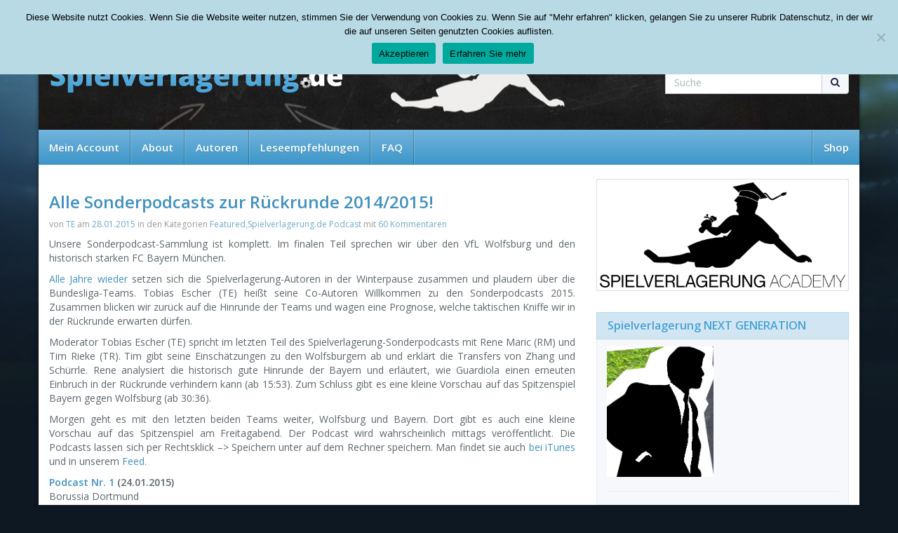

--- FILE ---
content_type: text/html; charset=UTF-8
request_url: https://spielverlagerung.de/2015/01/28/die-sonderpodcasts-sind-zurueck/?replytocom=59082
body_size: 37319
content:
<!DOCTYPE html>
<html lang="de">
	<head>
		<meta charset="utf-8">
		<meta http-equiv="X-UA-Compatible" content="IE=edge,chrome=1">
		<meta name="viewport" content="width=device-width, initial-scale=1.0, maximum-scale=1.0, user-scalable=no"/>
		<title> &raquo; Alle Sonderpodcasts zur Rückrunde 2014/2015!</title>
		<link rel="stylesheet" href="//fonts.googleapis.com/css?family=Open+Sans:400,600">
		<link rel="stylesheet" href="//netdna.bootstrapcdn.com/font-awesome/4.1.0/css/font-awesome.min.css">
		<link rel="stylesheet" href="//netdna.bootstrapcdn.com/bootstrap/3.1.1/css/bootstrap.min.css">
		<link rel="stylesheet" type="text/css" href="https://spielverlagerung.de/wp-content/themes/spielverlagerung.de-relaunch/style.css">
		<link rel="shortcut icon" href="https://spielverlagerung.de/wp-content/themes/spielverlagerung.de-relaunch/favicon.ico" type="image/x-icon" />
		<meta name='robots' content='max-image-preview:large, noindex, follow' />
	<style>img:is([sizes="auto" i], [sizes^="auto," i]) { contain-intrinsic-size: 3000px 1500px }</style>
	<link rel="alternate" type="application/rss+xml" title="Spielverlagerung.de &raquo; Alle Sonderpodcasts zur Rückrunde 2014/2015!-Kommentar-Feed" href="https://spielverlagerung.de/2015/01/28/die-sonderpodcasts-sind-zurueck/feed/" />
<script type="text/javascript">
/* <![CDATA[ */
window._wpemojiSettings = {"baseUrl":"https:\/\/s.w.org\/images\/core\/emoji\/15.0.3\/72x72\/","ext":".png","svgUrl":"https:\/\/s.w.org\/images\/core\/emoji\/15.0.3\/svg\/","svgExt":".svg","source":{"concatemoji":"https:\/\/spielverlagerung.de\/wp-includes\/js\/wp-emoji-release.min.js?ver=6.7.4"}};
/*! This file is auto-generated */
!function(i,n){var o,s,e;function c(e){try{var t={supportTests:e,timestamp:(new Date).valueOf()};sessionStorage.setItem(o,JSON.stringify(t))}catch(e){}}function p(e,t,n){e.clearRect(0,0,e.canvas.width,e.canvas.height),e.fillText(t,0,0);var t=new Uint32Array(e.getImageData(0,0,e.canvas.width,e.canvas.height).data),r=(e.clearRect(0,0,e.canvas.width,e.canvas.height),e.fillText(n,0,0),new Uint32Array(e.getImageData(0,0,e.canvas.width,e.canvas.height).data));return t.every(function(e,t){return e===r[t]})}function u(e,t,n){switch(t){case"flag":return n(e,"\ud83c\udff3\ufe0f\u200d\u26a7\ufe0f","\ud83c\udff3\ufe0f\u200b\u26a7\ufe0f")?!1:!n(e,"\ud83c\uddfa\ud83c\uddf3","\ud83c\uddfa\u200b\ud83c\uddf3")&&!n(e,"\ud83c\udff4\udb40\udc67\udb40\udc62\udb40\udc65\udb40\udc6e\udb40\udc67\udb40\udc7f","\ud83c\udff4\u200b\udb40\udc67\u200b\udb40\udc62\u200b\udb40\udc65\u200b\udb40\udc6e\u200b\udb40\udc67\u200b\udb40\udc7f");case"emoji":return!n(e,"\ud83d\udc26\u200d\u2b1b","\ud83d\udc26\u200b\u2b1b")}return!1}function f(e,t,n){var r="undefined"!=typeof WorkerGlobalScope&&self instanceof WorkerGlobalScope?new OffscreenCanvas(300,150):i.createElement("canvas"),a=r.getContext("2d",{willReadFrequently:!0}),o=(a.textBaseline="top",a.font="600 32px Arial",{});return e.forEach(function(e){o[e]=t(a,e,n)}),o}function t(e){var t=i.createElement("script");t.src=e,t.defer=!0,i.head.appendChild(t)}"undefined"!=typeof Promise&&(o="wpEmojiSettingsSupports",s=["flag","emoji"],n.supports={everything:!0,everythingExceptFlag:!0},e=new Promise(function(e){i.addEventListener("DOMContentLoaded",e,{once:!0})}),new Promise(function(t){var n=function(){try{var e=JSON.parse(sessionStorage.getItem(o));if("object"==typeof e&&"number"==typeof e.timestamp&&(new Date).valueOf()<e.timestamp+604800&&"object"==typeof e.supportTests)return e.supportTests}catch(e){}return null}();if(!n){if("undefined"!=typeof Worker&&"undefined"!=typeof OffscreenCanvas&&"undefined"!=typeof URL&&URL.createObjectURL&&"undefined"!=typeof Blob)try{var e="postMessage("+f.toString()+"("+[JSON.stringify(s),u.toString(),p.toString()].join(",")+"));",r=new Blob([e],{type:"text/javascript"}),a=new Worker(URL.createObjectURL(r),{name:"wpTestEmojiSupports"});return void(a.onmessage=function(e){c(n=e.data),a.terminate(),t(n)})}catch(e){}c(n=f(s,u,p))}t(n)}).then(function(e){for(var t in e)n.supports[t]=e[t],n.supports.everything=n.supports.everything&&n.supports[t],"flag"!==t&&(n.supports.everythingExceptFlag=n.supports.everythingExceptFlag&&n.supports[t]);n.supports.everythingExceptFlag=n.supports.everythingExceptFlag&&!n.supports.flag,n.DOMReady=!1,n.readyCallback=function(){n.DOMReady=!0}}).then(function(){return e}).then(function(){var e;n.supports.everything||(n.readyCallback(),(e=n.source||{}).concatemoji?t(e.concatemoji):e.wpemoji&&e.twemoji&&(t(e.twemoji),t(e.wpemoji)))}))}((window,document),window._wpemojiSettings);
/* ]]> */
</script>
<style id='wp-emoji-styles-inline-css' type='text/css'>

	img.wp-smiley, img.emoji {
		display: inline !important;
		border: none !important;
		box-shadow: none !important;
		height: 1em !important;
		width: 1em !important;
		margin: 0 0.07em !important;
		vertical-align: -0.1em !important;
		background: none !important;
		padding: 0 !important;
	}
</style>
<link rel='stylesheet' id='wp-block-library-css' href='https://spielverlagerung.de/wp-includes/css/dist/block-library/style.min.css?ver=6.7.4' type='text/css' media='all' />
<style id='classic-theme-styles-inline-css' type='text/css'>
/*! This file is auto-generated */
.wp-block-button__link{color:#fff;background-color:#32373c;border-radius:9999px;box-shadow:none;text-decoration:none;padding:calc(.667em + 2px) calc(1.333em + 2px);font-size:1.125em}.wp-block-file__button{background:#32373c;color:#fff;text-decoration:none}
</style>
<style id='global-styles-inline-css' type='text/css'>
:root{--wp--preset--aspect-ratio--square: 1;--wp--preset--aspect-ratio--4-3: 4/3;--wp--preset--aspect-ratio--3-4: 3/4;--wp--preset--aspect-ratio--3-2: 3/2;--wp--preset--aspect-ratio--2-3: 2/3;--wp--preset--aspect-ratio--16-9: 16/9;--wp--preset--aspect-ratio--9-16: 9/16;--wp--preset--color--black: #000000;--wp--preset--color--cyan-bluish-gray: #abb8c3;--wp--preset--color--white: #ffffff;--wp--preset--color--pale-pink: #f78da7;--wp--preset--color--vivid-red: #cf2e2e;--wp--preset--color--luminous-vivid-orange: #ff6900;--wp--preset--color--luminous-vivid-amber: #fcb900;--wp--preset--color--light-green-cyan: #7bdcb5;--wp--preset--color--vivid-green-cyan: #00d084;--wp--preset--color--pale-cyan-blue: #8ed1fc;--wp--preset--color--vivid-cyan-blue: #0693e3;--wp--preset--color--vivid-purple: #9b51e0;--wp--preset--gradient--vivid-cyan-blue-to-vivid-purple: linear-gradient(135deg,rgba(6,147,227,1) 0%,rgb(155,81,224) 100%);--wp--preset--gradient--light-green-cyan-to-vivid-green-cyan: linear-gradient(135deg,rgb(122,220,180) 0%,rgb(0,208,130) 100%);--wp--preset--gradient--luminous-vivid-amber-to-luminous-vivid-orange: linear-gradient(135deg,rgba(252,185,0,1) 0%,rgba(255,105,0,1) 100%);--wp--preset--gradient--luminous-vivid-orange-to-vivid-red: linear-gradient(135deg,rgba(255,105,0,1) 0%,rgb(207,46,46) 100%);--wp--preset--gradient--very-light-gray-to-cyan-bluish-gray: linear-gradient(135deg,rgb(238,238,238) 0%,rgb(169,184,195) 100%);--wp--preset--gradient--cool-to-warm-spectrum: linear-gradient(135deg,rgb(74,234,220) 0%,rgb(151,120,209) 20%,rgb(207,42,186) 40%,rgb(238,44,130) 60%,rgb(251,105,98) 80%,rgb(254,248,76) 100%);--wp--preset--gradient--blush-light-purple: linear-gradient(135deg,rgb(255,206,236) 0%,rgb(152,150,240) 100%);--wp--preset--gradient--blush-bordeaux: linear-gradient(135deg,rgb(254,205,165) 0%,rgb(254,45,45) 50%,rgb(107,0,62) 100%);--wp--preset--gradient--luminous-dusk: linear-gradient(135deg,rgb(255,203,112) 0%,rgb(199,81,192) 50%,rgb(65,88,208) 100%);--wp--preset--gradient--pale-ocean: linear-gradient(135deg,rgb(255,245,203) 0%,rgb(182,227,212) 50%,rgb(51,167,181) 100%);--wp--preset--gradient--electric-grass: linear-gradient(135deg,rgb(202,248,128) 0%,rgb(113,206,126) 100%);--wp--preset--gradient--midnight: linear-gradient(135deg,rgb(2,3,129) 0%,rgb(40,116,252) 100%);--wp--preset--font-size--small: 13px;--wp--preset--font-size--medium: 20px;--wp--preset--font-size--large: 36px;--wp--preset--font-size--x-large: 42px;--wp--preset--spacing--20: 0.44rem;--wp--preset--spacing--30: 0.67rem;--wp--preset--spacing--40: 1rem;--wp--preset--spacing--50: 1.5rem;--wp--preset--spacing--60: 2.25rem;--wp--preset--spacing--70: 3.38rem;--wp--preset--spacing--80: 5.06rem;--wp--preset--shadow--natural: 6px 6px 9px rgba(0, 0, 0, 0.2);--wp--preset--shadow--deep: 12px 12px 50px rgba(0, 0, 0, 0.4);--wp--preset--shadow--sharp: 6px 6px 0px rgba(0, 0, 0, 0.2);--wp--preset--shadow--outlined: 6px 6px 0px -3px rgba(255, 255, 255, 1), 6px 6px rgba(0, 0, 0, 1);--wp--preset--shadow--crisp: 6px 6px 0px rgba(0, 0, 0, 1);}:where(.is-layout-flex){gap: 0.5em;}:where(.is-layout-grid){gap: 0.5em;}body .is-layout-flex{display: flex;}.is-layout-flex{flex-wrap: wrap;align-items: center;}.is-layout-flex > :is(*, div){margin: 0;}body .is-layout-grid{display: grid;}.is-layout-grid > :is(*, div){margin: 0;}:where(.wp-block-columns.is-layout-flex){gap: 2em;}:where(.wp-block-columns.is-layout-grid){gap: 2em;}:where(.wp-block-post-template.is-layout-flex){gap: 1.25em;}:where(.wp-block-post-template.is-layout-grid){gap: 1.25em;}.has-black-color{color: var(--wp--preset--color--black) !important;}.has-cyan-bluish-gray-color{color: var(--wp--preset--color--cyan-bluish-gray) !important;}.has-white-color{color: var(--wp--preset--color--white) !important;}.has-pale-pink-color{color: var(--wp--preset--color--pale-pink) !important;}.has-vivid-red-color{color: var(--wp--preset--color--vivid-red) !important;}.has-luminous-vivid-orange-color{color: var(--wp--preset--color--luminous-vivid-orange) !important;}.has-luminous-vivid-amber-color{color: var(--wp--preset--color--luminous-vivid-amber) !important;}.has-light-green-cyan-color{color: var(--wp--preset--color--light-green-cyan) !important;}.has-vivid-green-cyan-color{color: var(--wp--preset--color--vivid-green-cyan) !important;}.has-pale-cyan-blue-color{color: var(--wp--preset--color--pale-cyan-blue) !important;}.has-vivid-cyan-blue-color{color: var(--wp--preset--color--vivid-cyan-blue) !important;}.has-vivid-purple-color{color: var(--wp--preset--color--vivid-purple) !important;}.has-black-background-color{background-color: var(--wp--preset--color--black) !important;}.has-cyan-bluish-gray-background-color{background-color: var(--wp--preset--color--cyan-bluish-gray) !important;}.has-white-background-color{background-color: var(--wp--preset--color--white) !important;}.has-pale-pink-background-color{background-color: var(--wp--preset--color--pale-pink) !important;}.has-vivid-red-background-color{background-color: var(--wp--preset--color--vivid-red) !important;}.has-luminous-vivid-orange-background-color{background-color: var(--wp--preset--color--luminous-vivid-orange) !important;}.has-luminous-vivid-amber-background-color{background-color: var(--wp--preset--color--luminous-vivid-amber) !important;}.has-light-green-cyan-background-color{background-color: var(--wp--preset--color--light-green-cyan) !important;}.has-vivid-green-cyan-background-color{background-color: var(--wp--preset--color--vivid-green-cyan) !important;}.has-pale-cyan-blue-background-color{background-color: var(--wp--preset--color--pale-cyan-blue) !important;}.has-vivid-cyan-blue-background-color{background-color: var(--wp--preset--color--vivid-cyan-blue) !important;}.has-vivid-purple-background-color{background-color: var(--wp--preset--color--vivid-purple) !important;}.has-black-border-color{border-color: var(--wp--preset--color--black) !important;}.has-cyan-bluish-gray-border-color{border-color: var(--wp--preset--color--cyan-bluish-gray) !important;}.has-white-border-color{border-color: var(--wp--preset--color--white) !important;}.has-pale-pink-border-color{border-color: var(--wp--preset--color--pale-pink) !important;}.has-vivid-red-border-color{border-color: var(--wp--preset--color--vivid-red) !important;}.has-luminous-vivid-orange-border-color{border-color: var(--wp--preset--color--luminous-vivid-orange) !important;}.has-luminous-vivid-amber-border-color{border-color: var(--wp--preset--color--luminous-vivid-amber) !important;}.has-light-green-cyan-border-color{border-color: var(--wp--preset--color--light-green-cyan) !important;}.has-vivid-green-cyan-border-color{border-color: var(--wp--preset--color--vivid-green-cyan) !important;}.has-pale-cyan-blue-border-color{border-color: var(--wp--preset--color--pale-cyan-blue) !important;}.has-vivid-cyan-blue-border-color{border-color: var(--wp--preset--color--vivid-cyan-blue) !important;}.has-vivid-purple-border-color{border-color: var(--wp--preset--color--vivid-purple) !important;}.has-vivid-cyan-blue-to-vivid-purple-gradient-background{background: var(--wp--preset--gradient--vivid-cyan-blue-to-vivid-purple) !important;}.has-light-green-cyan-to-vivid-green-cyan-gradient-background{background: var(--wp--preset--gradient--light-green-cyan-to-vivid-green-cyan) !important;}.has-luminous-vivid-amber-to-luminous-vivid-orange-gradient-background{background: var(--wp--preset--gradient--luminous-vivid-amber-to-luminous-vivid-orange) !important;}.has-luminous-vivid-orange-to-vivid-red-gradient-background{background: var(--wp--preset--gradient--luminous-vivid-orange-to-vivid-red) !important;}.has-very-light-gray-to-cyan-bluish-gray-gradient-background{background: var(--wp--preset--gradient--very-light-gray-to-cyan-bluish-gray) !important;}.has-cool-to-warm-spectrum-gradient-background{background: var(--wp--preset--gradient--cool-to-warm-spectrum) !important;}.has-blush-light-purple-gradient-background{background: var(--wp--preset--gradient--blush-light-purple) !important;}.has-blush-bordeaux-gradient-background{background: var(--wp--preset--gradient--blush-bordeaux) !important;}.has-luminous-dusk-gradient-background{background: var(--wp--preset--gradient--luminous-dusk) !important;}.has-pale-ocean-gradient-background{background: var(--wp--preset--gradient--pale-ocean) !important;}.has-electric-grass-gradient-background{background: var(--wp--preset--gradient--electric-grass) !important;}.has-midnight-gradient-background{background: var(--wp--preset--gradient--midnight) !important;}.has-small-font-size{font-size: var(--wp--preset--font-size--small) !important;}.has-medium-font-size{font-size: var(--wp--preset--font-size--medium) !important;}.has-large-font-size{font-size: var(--wp--preset--font-size--large) !important;}.has-x-large-font-size{font-size: var(--wp--preset--font-size--x-large) !important;}
:where(.wp-block-post-template.is-layout-flex){gap: 1.25em;}:where(.wp-block-post-template.is-layout-grid){gap: 1.25em;}
:where(.wp-block-columns.is-layout-flex){gap: 2em;}:where(.wp-block-columns.is-layout-grid){gap: 2em;}
:root :where(.wp-block-pullquote){font-size: 1.5em;line-height: 1.6;}
</style>
<link rel='stylesheet' id='contact-form-7-css' href='https://spielverlagerung.de/wp-content/plugins/contact-form-7/includes/css/styles.css?ver=6.0.3' type='text/css' media='all' />
<link rel='stylesheet' id='cookie-notice-front-css' href='https://spielverlagerung.de/wp-content/plugins/cookie-notice/css/front.min.css?ver=2.5.5' type='text/css' media='all' />
<link rel='stylesheet' id='arpw-style-css' href='https://spielverlagerung.de/wp-content/plugins/advanced-random-posts-widget/assets/css/arpw-frontend.css?ver=6.7.4' type='text/css' media='all' />
<link rel='stylesheet' id='tablepress-default-css' href='https://spielverlagerung.de/wp-content/plugins/tablepress/css/build/default.css?ver=3.0.2' type='text/css' media='all' />
<script type="text/javascript" id="cookie-notice-front-js-before">
/* <![CDATA[ */
var cnArgs = {"ajaxUrl":"https:\/\/spielverlagerung.de\/wp-admin\/admin-ajax.php","nonce":"00cb48d031","hideEffect":"fade","position":"top","onScroll":false,"onScrollOffset":100,"onClick":false,"cookieName":"cookie_notice_accepted","cookieTime":2592000,"cookieTimeRejected":2592000,"globalCookie":false,"redirection":false,"cache":false,"revokeCookies":false,"revokeCookiesOpt":"automatic"};
/* ]]> */
</script>
<script type="text/javascript" src="https://spielverlagerung.de/wp-content/plugins/cookie-notice/js/front.min.js?ver=2.5.5" id="cookie-notice-front-js"></script>
<link rel="https://api.w.org/" href="https://spielverlagerung.de/wp-json/" /><link rel="alternate" title="JSON" type="application/json" href="https://spielverlagerung.de/wp-json/wp/v2/posts/27371" /><link rel="EditURI" type="application/rsd+xml" title="RSD" href="https://spielverlagerung.de/xmlrpc.php?rsd" />
<meta name="generator" content="WordPress 6.7.4" />
<link rel="canonical" href="https://spielverlagerung.de/2015/01/28/die-sonderpodcasts-sind-zurueck/" />
<link rel='shortlink' href='https://spielverlagerung.de/?p=27371' />
<link rel="alternate" title="oEmbed (JSON)" type="application/json+oembed" href="https://spielverlagerung.de/wp-json/oembed/1.0/embed?url=https%3A%2F%2Fspielverlagerung.de%2F2015%2F01%2F28%2Fdie-sonderpodcasts-sind-zurueck%2F" />
<link rel="alternate" title="oEmbed (XML)" type="text/xml+oembed" href="https://spielverlagerung.de/wp-json/oembed/1.0/embed?url=https%3A%2F%2Fspielverlagerung.de%2F2015%2F01%2F28%2Fdie-sonderpodcasts-sind-zurueck%2F&#038;format=xml" />

<!-- Dynamic Widgets by QURL loaded - http://www.dynamic-widgets.com //-->
	</head>
	<body class="post-template-default single single-post postid-27371 single-format-standard cookies-not-set">
					<div class="container" id="bnr">
				 			</div>
		
		<a href="#" id="totop"><i class="fa fa-arrow-circle-up"></i></a>

		<div id="wrapper">
			<div class="container">
				<div class="row" id="topbar">
					<div class="col-sm-3">
						<p>Wednesday, 21.01.2026</p>
					</div>
					<div class="col-sm-9">
						<ul id="menu-topbar" class="list-inline pull-right"><li id="menu-item-27983" class="menu-item menu-item-type-post_type menu-item-object-page"><a href="https://spielverlagerung.de/my-account/">Mein Account</a></li>
<li id="menu-item-60" class="menu-item menu-item-type-post_type menu-item-object-page"><a href="https://spielverlagerung.de/about/">About</a></li>
<li id="menu-item-709" class="menu-item menu-item-type-post_type menu-item-object-page"><a href="https://spielverlagerung.de/autoren/">Autoren</a></li>
<li id="menu-item-4519" class="menu-item menu-item-type-post_type menu-item-object-page"><a href="https://spielverlagerung.de/leseempfehlungen/">Leseempfehlungen</a></li>
<li id="menu-item-1566" class="menu-item menu-item-type-post_type menu-item-object-page"><a href="https://spielverlagerung.de/faq/">FAQ</a></li>
</ul>					</div>
				</div>
				<header class="row" id="header">
					<div class="col-md-9 col-sm-8">
						<a href="https://spielverlagerung.de" title="zur Startseite" class="brand">
							<img src="https://spielverlagerung.de/wp-content/themes/spielverlagerung.de-relaunch/_/img/logo.png" width="420" height="45" alt="Spielverlagerung.de Logo" />
						</a>
					</div>
<div class="col-md-3 col-sm-4">
													
												<ul class="list-inline pull-right header-social hidden-xs">
							<li><a href=" https://www.facebook.com/Spielverlagerung"><i class="fa fa-facebook"></i></a></li>
							<li><a href="  https://twitter.com/spielvrlagerung"><i class="fa fa-twitter"></i></a></li>
							<li><a href="https://spielverlagerung.de/rss/"><i class="fa fa-rss"></i></a></li>
							<li><a href="  https://spielverlagerung.de/category/podcast/feed/"><i class="fa fa-microphone"></i></a></li>
						</ul>
						<form role="search" action="https://spielverlagerung.de" class="pull-right hidden-xs">
							<div class="input-group">
								<input type="text" name="s" id="s" placeholder="Suche" class="form-control" />
								<div class="input-group-btn">
									<button type="submit" class="btn btn-default"><i class="fa fa-search"></i></button>
								</div>
							</div>
						</form>
					</div>
				</header>

				
				<nav class="row" id="navigation">
					<div class="navbar" role="navigation">
						<div class="navbar-header">
							<button type="button" class="navbar-toggle" data-toggle="collapse" data-target=".navbar-collapse">
								<span class="sr-only">Toggle navigation</span>
								<span class="icon-bar"></span>
								<span class="icon-bar"></span>
								<span class="icon-bar"></span>
							</button>
							<a class="navbar-brand visible-xs" href="#">Navigation</a>
						</div>
						<div class="navbar-collapse collapse">
							<ul id="menu-topbar-1" class="nav navbar-nav multi-level"><li id="menu-item-27983" class="menu-item menu-item-type-post_type menu-item-object-page"><a href="https://spielverlagerung.de/my-account/">Mein Account</a></li>
<li id="menu-item-60" class="menu-item menu-item-type-post_type menu-item-object-page"><a href="https://spielverlagerung.de/about/">About</a></li>
<li id="menu-item-709" class="menu-item menu-item-type-post_type menu-item-object-page"><a href="https://spielverlagerung.de/autoren/">Autoren</a></li>
<li id="menu-item-4519" class="menu-item menu-item-type-post_type menu-item-object-page"><a href="https://spielverlagerung.de/leseempfehlungen/">Leseempfehlungen</a></li>
<li id="menu-item-1566" class="menu-item menu-item-type-post_type menu-item-object-page"><a href="https://spielverlagerung.de/faq/">FAQ</a></li>
</ul>
							<ul id="menu-shop" class="nav navbar-nav navbar-right"><li id="menu-item-27393" class="menu-item menu-item-type-custom menu-item-object-custom"><a href="/unser-shop/">Shop</a></li>
</ul>						</div>
					</div>
				</nav>
		<section class="row" id="content-wrapper">
			<div class="col-md-8" id="content">
					
					<article class="post-27371 post type-post status-publish format-standard has-post-thumbnail hentry category-featured category-podcast">
						<h1 class="post-title">
							Alle Sonderpodcasts zur Rückrunde 2014/2015!						</h2>
						<p class="post-meta">
							von <a href="https://spielverlagerung.de/author/te/" title="Beiträge von TE" rel="author">TE</a> am <a href="https://spielverlagerung.de/2015/01/28/die-sonderpodcasts-sind-zurueck/#comments" title="zu den Kommentaren">28.01.2015</a> in den Kategorien <a href="https://spielverlagerung.de/featured/" rel="category tag">Featured</a>,<a href="https://spielverlagerung.de/podcast/" rel="category tag">Spielverlagerung.de Podcast</a> mit <a href="https://spielverlagerung.de/2015/01/28/die-sonderpodcasts-sind-zurueck/#comments" title="zu den Kommentaren">60 Kommentaren</a>
						</p>
											
						
												
						<p>Unsere Sonderpodcast-Sammlung ist komplett. Im finalen Teil sprechen wir über den VfL Wolfsburg und den historisch starken FC Bayern München.<span id="more-27371"></span></p>
<p><a href="https://spielverlagerung.de/2014/01/17/sonderpodcast-zu-allen-18-bundesligisten/">Alle Jahre wieder</a> setzen sich die Spielverlagerung-Autoren in der Winterpause zusammen und plaudern über die Bundesliga-Teams. Tobias Escher (TE) heißt seine Co-Autoren Willkommen zu den Sonderpodcasts 2015. Zusammen blicken wir zurück auf die Hinrunde der Teams und wagen eine Prognose, welche taktischen Kniffe wir in der Rückrunde erwarten dürfen.</p>
<p>Moderator Tobias Escher (TE) spricht im letzten Teil des Spielverlagerung-Sonderpodcasts mit Rene Maric (RM) und Tim Rieke (TR). Tim gibt seine Einschätzungen zu den Wolfsburgern ab und erklärt die Transfers von Zhang und Schürrle. Rene analysiert die historisch gute Hinrunde der Bayern und erläutert, wie Guardiola einen erneuten Einbruch in der Rückrunde verhindern kann (ab 15:53). Zum Schluss gibt es eine kleine Vorschau auf das Spitzenspiel Bayern gegen Wolfsburg (ab 30:36).</p>
<p>Morgen geht es mit den letzten beiden Teams weiter, Wolfsburg und Bayern. Dort gibt es auch eine kleine Vorschau auf das Spitzenspiel am Freitagabend. Der Podcast wird wahrscheinlich mittags veröffentlicht. Die Podcasts lassen sich per Rechtsklick &#8211;&gt; Speichern unter auf dem Rechner speichern. Man findet sie auch <a href="http://itunes.apple.com/de/podcast/spielverlagerung-spielverlagerung.de/id535467190" target="_blank">bei iTunes</a> und in unserem <a href="https://spielverlagerung.de/category/podcast/feed/" target="_blank">Feed.</a></p>
<p><strong><a href="https://spielverlagerung.de/wp-content/uploads/2015/01/Sonderpodcast-Spieverlagerung-2015-Teil-1.mp3">Podcast Nr. 1</a> (24.01.2015)<br />
</strong>Borussia Dortmund<br />
Gäste: Martin Rafelt (MR) und Matthias Dersch (Ruhrnachrichten)</p>
<p><strong><a href="https://spielverlagerung.de/wp-content/uploads/2015/01/Spielverlagerung-Sonderpodcast-2015-Teil-2.mp3">Podcast Nr. 2</a> (25.01.2015)</strong><b><br />
</b>SC Freiburg, VfB Stuttgart (ab 14:28), Werder Bremen (ab 26:42)<br />
Gäste: Martin Rafelt (MR), Tim Rieke (TR) und Cedric Voigt (CV)</p>
<p><strong><a href="https://spielverlagerung.de/wp-content/uploads/2015/01/spielverlagerung-sonderpodcast-3.mp3">Podcast Nr. 3</a> (26.01.2015)</strong><b><br />
</b>Hertha BSC, FSV Mainz 05 (ab 16:05), Hamburger SV (ab 27:46)<br />
Gäste: Rene Maric (RM) und Martin Rafelt (MR)</p>
<p><strong><a href="https://spielverlagerung.de/wp-content/uploads/2015/01/Spielverlagerung-Sonderpodcast-2015-Teil-4.mp3">Podcast Nr. 4</a> (27.01.2015)</strong><b><br />
</b>1. FC Köln, SC Paderborn (ab 14:04), Eintracht Frankfurt (ab 29:31)<br />
Gäste: Martin Rafelt (MR) und Tim Rieke (TR)</p>
<p><strong><a href="https://spielverlagerung.de/wp-content/uploads/2015/01/spielverlagerung-sonderpodcast-5.mp3">Podcast Nr. 5</a> (28.01.2015)</strong><b><br />
</b>Hannover 96, TSG Hoffenheim (ab 13:46), FC Augsburg (ab 24:55)<br />
Gäste: Rene Maric (RM) und Tim Rieke (TR)</p>
<p><strong><a href="https://spielverlagerung.de/wp-content/uploads/2015/01/Spielverlagerung-Sonderpodcast-Teil-6.mp3">Podcast Nr. 6</a> (29.01.2015)</strong><b><br />
</b>Schalke 04, Borussia Mönchengladbach (ab 15:21), Bayer Leverkusen (ab 26:16)<br />
Gäste: Rene Maric (RM), Martin Rafelt (MR) und Tobias Wagner (TW)</p>
<p><strong><a href="https://spielverlagerung.de/wp-content/uploads/2015/01/spielverlagerung-sonderpodcast-7.mp3">Podcast Nr. 7</a> (30.01.2015)</strong><b><br />
</b>VfL Wolfsburg, Bayern München (ab 15:53)<br />
Gäste: Rene Maric (RM) und Tim Rieke (TR)</p>
						
						<div class="clearfix"></div>
						

						<div class="post-author">
							<p class="h3">Artikel von TE</p>
							TE ist wie Thomas Tuchel: Lange Zeit predigte er die Vorteile eines schnellen Umschaltspiels, mittlerweile weiß er aber auch ein gutes Ballbesitzspiel zu schätzen. Autor des Buchs "<a href="https://spielverlagerung.de/unser-shop/vom-libero-zur-doppelsechs-von-tobias-escher/">Vom Libero zur Doppelsechs</a>" über die Geschichte der Fußballtaktik in Deutschland. Bei Spielverlagerung kümmert er sich hauptsächlich um die Bundesliga und die Nationalmannschaft. Er ist auch bei Twitter aktiv <a href="http://www.twitter.com/tobiasescher">unter @TobiasEscher</a>.						</div>
												
											</article>
					<script async src="//pagead2.googlesyndication.com/pagead/js/adsbygoogle.js"></script>
						<ins class="adsbygoogle"
     						style="display:block"
    						data-ad-format="autorelaxed"
     						data-ad-client="ca-pub-7394989350251282"
     						data-ad-slot="1992343453"></ins>
					<script>
    					(adsbygoogle = window.adsbygoogle || []).push({});
					</script>
					

<div id="comments">
	<div class="caption">
		<p class="h1">
		    <a data-toggle="collapse" data-parent="#accordion" href="#collapseComments">
		        60 Kommentare		        <span class="pull-right">
	               <span class="txt">Alle anzeigen</span>
		           <i class="fa fa-chevron-down"></i>
		        </span>
	        </a>
        </p>
	</div>
	<div id="collapseComments" class="collapse">
	   	
	
	<div class="" id="comment-59168">		
				
		<div class="media-body">
			<p class="media-heading">
				Em Es				<small class="pull-right">29. Januar 2015 um 20:32</small>			</p>
											
						
			<p>pünktlich zum morgigen podcast hat wolfsburg schürrle geholt</p>
			
			<a rel="nofollow" class="comment-reply-link" href="https://spielverlagerung.de/2015/01/28/die-sonderpodcasts-sind-zurueck/?replytocom=59168#respond" data-commentid="59168" data-postid="27371" data-belowelement="comment-59168" data-respondelement="respond" data-replyto="Auf Em Es antworten" aria-label="Auf Em Es antworten">Antworten</a>		</div>

	
	
	<div class="" id="comment-59169">		
				
		<div class="media-body">
			<p class="media-heading">
				 <a href="https://spielverlagerung.de/author/rm/" target="_blank" rel="nofollow">RM</a> 				<small class="pull-right">29. Januar 2015 um 20:46</small>			</p>
											
						
			<p>Da müssen wir alles neu machen!</p>
			
			<a rel="nofollow" class="comment-reply-link" href="https://spielverlagerung.de/2015/01/28/die-sonderpodcasts-sind-zurueck/?replytocom=59169#respond" data-commentid="59169" data-postid="27371" data-belowelement="comment-59169" data-respondelement="respond" data-replyto="Auf RM antworten" aria-label="Auf RM antworten">Antworten</a>		</div>

	
	
	<div class="comment even depth-3 media" id="comment-59170">		
				
		<div class="media-body">
			<p class="media-heading">
				Thore				<small class="pull-right">29. Januar 2015 um 20:52</small>			</p>
											
						
			<p>Zum HSV dann natürlich auch. Es sei denn, du siehst deinen Spezi Lasogga noch vor Olic.</p>
<p>Komm ich jetzt in die Hölle?</p>
			
			<a rel="nofollow" class="comment-reply-link" href="https://spielverlagerung.de/2015/01/28/die-sonderpodcasts-sind-zurueck/?replytocom=59170#respond" data-commentid="59170" data-postid="27371" data-belowelement="comment-59170" data-respondelement="respond" data-replyto="Auf Thore antworten" aria-label="Auf Thore antworten">Antworten</a>		</div>

</div><!-- #comment-## -->
	
	
	<div class="" id="comment-59318">		
				
		<div class="media-body">
			<p class="media-heading">
				Frankee				<small class="pull-right">1. Februar 2015 um 18:41</small>			</p>
											
						
			<p>Nicht nur das Olic jetzt beim HSV gelandet ist: Nein auch Marcelo Diaz ist vom FC Basel zum HSV gewechselt! Ein Freudenfest für MR?<br />
Da ginge dann doch im Verbund mit Behrami auf der 6er Position so einiges im Aufbauspiel. Ich frage mich allerdings, wieso Diaz nicht mehr Stamm bei Basel gespielt hat diese Saison. Weiß da wer was dazu?</p>
			
			<a rel="nofollow" class="comment-reply-link" href="https://spielverlagerung.de/2015/01/28/die-sonderpodcasts-sind-zurueck/?replytocom=59318#respond" data-commentid="59318" data-postid="27371" data-belowelement="comment-59318" data-respondelement="respond" data-replyto="Auf Frankee antworten" aria-label="Auf Frankee antworten">Antworten</a>		</div>

	
	
	<div class="comment odd alt depth-4 media" id="comment-59324">		
				
		<div class="media-body">
			<p class="media-heading">
				EK				<small class="pull-right">1. Februar 2015 um 21:01</small>			</p>
											
						
			<p>Mit Sousa kam ein neuer Coach mit etwas anderer Spielweise, der setzt oft auf Delgado, der nun wieder zu seiner alten Form findet, und Sommerneuzugang Luca Zuffi. Ausserdem hat es mit besagtem Delgado, Elneny und Zuffi (und Anfangs Saison auch Die)  viel Konkurrenz auf den 8terpositionen, Frei ist im DM gesetzt. Ausserdem ist durch die Aufbaudreierkette (tiefer LV, hoher RV) und Fabian Frei im Zentrum das Aufbauspiel sowieso recht solide und braucht eigentlich wenig Unterstützung von den 8ern. Er (Marcelo Diaz) hatte gelegentlich Ungenauigkeiten bei (sehr) langen Diagonalbällen/Verlagerungen (u.a. auch bei offensiven Umschaltmomenten) und Probleme mit der Konstanz. Es ist ja nicht so, dass Chelo Diaz gar nie gespielt hätte, ich sehen seinen Abgang als einen grossen Verlust fürs Team:-(<br />
@SV-Team bringt ihr mal was zum FCB? Wir sind in der Schweiz ja seit längerem Branchenprimus und International ein (Dauer-)Überraschungsteam;-) Auch die Schweizer Nati mit Petkovic als Hitzfeldnachfolge sollte euch doch eigentlich interessieren (habt ja den einen oder anderen Lazioartikel über ihn veröffentlich). </p>
<p>P.S. Super dass man jetzt auch aus der Schweiz kommentieren kann. Vielen Dank 🙂</p>
			
			<a rel="nofollow" class="comment-reply-link" href="https://spielverlagerung.de/2015/01/28/die-sonderpodcasts-sind-zurueck/?replytocom=59324#respond" data-commentid="59324" data-postid="27371" data-belowelement="comment-59324" data-respondelement="respond" data-replyto="Auf EK antworten" aria-label="Auf EK antworten">Antworten</a>		</div>

</div><!-- #comment-## -->
</div><!-- #comment-## -->
</div><!-- #comment-## -->
</div><!-- #comment-## -->
	
	<hr class="clearfix">
	<div class="" id="comment-59148">		
				
		<div class="media-body">
			<p class="media-heading">
				kalle				<small class="pull-right">28. Januar 2015 um 22:48</small>			</p>
											
						
			<p>jungens, wenn ihr 96 nicht verfolgt habt, dann macht doch einfach keinen podcast drüber. das war ja unerträglich vage, ungenau und auch schlecht beobachtet.</p>
			
			<a rel="nofollow" class="comment-reply-link" href="https://spielverlagerung.de/2015/01/28/die-sonderpodcasts-sind-zurueck/?replytocom=59148#respond" data-commentid="59148" data-postid="27371" data-belowelement="comment-59148" data-respondelement="respond" data-replyto="Auf kalle antworten" aria-label="Auf kalle antworten">Antworten</a>		</div>

	
	
	<div class="" id="comment-59149">		
				
		<div class="media-body">
			<p class="media-heading">
				 <a href="https://spielverlagerung.de" target="_blank" rel="nofollow">TR</a> 				<small class="pull-right">28. Januar 2015 um 23:24</small>			</p>
											
						
			<p>Dann sind wir aber &#8211; wenn du das so siehst &#8211; auf konkrete Kritikpunkte, Verbesserungsvorschläge, Gegenmeinungen und -beobachtungen gespannt.</p>
			
			<a rel="nofollow" class="comment-reply-link" href="https://spielverlagerung.de/2015/01/28/die-sonderpodcasts-sind-zurueck/?replytocom=59149#respond" data-commentid="59149" data-postid="27371" data-belowelement="comment-59149" data-respondelement="respond" data-replyto="Auf TR antworten" aria-label="Auf TR antworten">Antworten</a>		</div>

	
	
	<div class="" id="comment-59150">		
				
		<div class="media-body">
			<p class="media-heading">
				mk				<small class="pull-right">29. Januar 2015 um 00:13</small>			</p>
											
						
			<p>Ach, passt schon im Großen und Ganzen aus meiner Sicht. Dass ihr nicht jedes Spiel seht ist ja klar, dabei werden dann ein paar Sachen vielleicht (scheinbar?) kontroverser aus Sicht eines Alles-Sehers. Zum Beispiel gehe ich stark davon aus, dass Korkut gar keine so große Affinität zu 4-4-2-Strukturen hat, das war zu Saisonbeginn eine Art Notlösung, nachdem sich Stindl im DFB-Pokal verletzt hat (bzw. treffender: aus der Mannschaft getreten wurde). In den Testspielen vor Saisonbeginn sah das alles ein bisschen anders aus, aber ging dann ohne Stindl erst nur so semi gut, dann später eher gar nicht mehr. Dann gabs ein paar ganz gute Zwischenlösungen, was mit der zurecht gelobten Stabilität zu vielen Punkten am Saisonbeginn geführt hat. Dann so ein kleines Zwischentief, als die Durchschlagskraft weg war. Und da würde ich schon sagen, dass ihr mit der Beschreibung ziemlich richtig liegt, denn durch Joselus insgesamt ziemlich stark ausgeprägte und vor allem auch stark beanspruchte Mitarbeit in tieferen Zonen fehlten Optionen im letzten Drittel &#8211; eben auch wegen fehlender/zu simpler Versuche, auf Joselus Fallen zu reagieren. Dann gabs danach immer mal wieder punktuelle Fortschritte, dann kam Stindl zurück und alles wurde besser. Bis auf das mit der Stabilität. Ich würde insofern tatsächlich Rene widersprechen, dass &#8222;das gute Hannover&#8220; das vom Saisonbeginn gewesen wäre. Da gab es zwar die Punkte und natürlich auch die ein oder andere gute Anpassung und auch ganz gute spielerische Momente, aber was den Ballbesitz und das Angriffsspiel insgesamt anbelangt, war das bessere Hannover das am Ende der Saison. Dass die Ergebnisse da nicht mehr so gut waren wie vorher &#8211; ärgerlich. Aber da waren halt auch einfach Spiele gegen Hoffenheim (wobei das komisch war), Wolfsburg und Leverkusen bei. Kann man mal verlieren (zumal die Leistungen da teilweise wiederum ziemlich gut waren). Bremen und Freiburg&#8230; unnötig, aber ok. Immerhin wurde gegen Augsburg gewonnen. Mit Daniel Baier!<br />
Also von meiner Seite aus hab ich einige Sachen im Podcast wiedergefunden, dass 96 nach wie vor unterm Radar läuft, habt ihr ja auch gesagt. Der Zieler-Abschnitt ist hochverdient, bei Kiyotake bin ich etwas skeptischer, aber geschenkt. Im Zweifel habt eh ihr recht.<br />
Was Ya Konan betrifft: Ich denke wie gesagt nicht, dass es eine 4-4-2-Erweiterung sein soll, wobei ich es nicht ausschließen würde. Was aber dagegen spricht ist, dass Korkut (sehr zu meiner Trauer) Stindl allem Anschein (und allen Äußerungen) nach nicht auf der 6 sieht &#8211; und draußen lassen kann man ihn als halbwegs vernünftiger Mensch ja eh nicht. Folglich bleibt für Ya Konan nur eine Briand-ähnliche Orientierung, die er aber ein bisschen anders interpretieren würde (ein bisschen konstanter eingerückt vielleicht, mehr Ballaktionen, ein bisschen fokussierter oder so). Oder für das düstere Szenario, dass Joselu mal nicht spielen könnte. Ist ohnehin wohl erst frühestens ab März ne relevante Frage. Aber ich mag Sobiech auch ganz gerne, von daher macht das nix.<br />
Wenn ich mir noch was hätte wünschen dürfen, wären es noch zwei, drei Sätze zum Pressing gewesen, aber wenn die Zeit begrenzt ist, muss man sich eben auch thematisch beschränken. Also ich fand den 96-Teil in Ordnung, analog zur Spielweise und Ausrichtung hat man hier schön unangenehmere Podcasts gehört, in denen 96 besprochen wurde ;).</p>
			
			<a rel="nofollow" class="comment-reply-link" href="https://spielverlagerung.de/2015/01/28/die-sonderpodcasts-sind-zurueck/?replytocom=59150#respond" data-commentid="59150" data-postid="27371" data-belowelement="comment-59150" data-respondelement="respond" data-replyto="Auf mk antworten" aria-label="Auf mk antworten">Antworten</a>		</div>

	
	
	<div class="" id="comment-59151">		
				
		<div class="media-body">
			<p class="media-heading">
				 <a href="https://spielverlagerung.de/author/rm/" target="_blank" rel="nofollow">RM</a> 				<small class="pull-right">29. Januar 2015 um 00:42</small>			</p>
											
						
			<p>Danke! =) Kann durchaus sein, dass ich die Phasen da falsch gesehen habe. Hannover nur punktuell gesehen und das ist halt dann doch schon etwas her sowie viel zusammengewürfelter Inhalt, habe das dann womöglich fälschlicherweise mit den Punkten in Verbindung gebracht. Mea culpa. Kiyotake ist halt sehr einbindungsabhängig und passt, finde ich, nicht ganz zum Rhythmus und zur Spielweise von Hannover. Als Spieler selbst finde ich ihn aber sehr gut. Also hier dürftest du bzgl. Skepsis auch richtig liegen, obgleich ich hoffe, dass man ihn besser einbinden wird.</p>
			
			<a rel="nofollow" class="comment-reply-link" href="https://spielverlagerung.de/2015/01/28/die-sonderpodcasts-sind-zurueck/?replytocom=59151#respond" data-commentid="59151" data-postid="27371" data-belowelement="comment-59151" data-respondelement="respond" data-replyto="Auf RM antworten" aria-label="Auf RM antworten">Antworten</a>		</div>

	
	
	<div class="" id="comment-59152">		
				
		<div class="media-body">
			<p class="media-heading">
				kalle				<small class="pull-right">29. Januar 2015 um 07:24</small>			</p>
											
						
			<p>Was &#8222;mk&#8220; sagt. Sorry für die Pauschalkritik, es war schon spät. 96 hat durchaus eine taktische Entwicklung genommen, hin zum Ballbesitzspiel, und spielte in der 2. Hälfte der Saison ganz anders als in der ersten. Das 4-4-2 etwa ist lange passè (bis auf verletzungsbedingte Ausnahmen).</p>
<p>Insgesamt ist es schon ärgerlich, einer Mannschaft, die so krass zwei Gesichter gezeigt hat mit &#8222;ist halt so&#8217;ne normale Mittelfeldmannschaft&#8220; abzutun.</p>
<p>Da läuft ein Projekt mit einem jungen Trainer, der eine etablierte Mannschaft komplett umbaut, da verändert sich viel, aber alle Beobachter inklusive SV sehen immer nur &#8222;die normale Mannschaft&#8220;.</p>
			
			<a rel="nofollow" class="comment-reply-link" href="https://spielverlagerung.de/2015/01/28/die-sonderpodcasts-sind-zurueck/?replytocom=59152#respond" data-commentid="59152" data-postid="27371" data-belowelement="comment-59152" data-respondelement="respond" data-replyto="Auf kalle antworten" aria-label="Auf kalle antworten">Antworten</a>		</div>

	
	
	<div class="comment byuser comment-author-rm even depth-6 media" id="comment-59164">		
				
		<div class="media-body">
			<p class="media-heading">
				 <a href="https://spielverlagerung.de/author/rm/" target="_blank" rel="nofollow">RM</a> 				<small class="pull-right">29. Januar 2015 um 11:33</small>			</p>
											
						
			<p>Wir haben doch mEn erwähnt, dass es einige Male ein 4-2-3-1 als Variante eines 4-3-3 gab (war doch das, oder? Stindl auf der Zehn, ne? Briand als tororientierter RA?) und generell eben 4-2-3-1-Formationen. Besonders waren sie dennoch nicht, nur weil sie Formationen gewechselt haben. Zumindest fand ich sie auch in diesem 4-2-3-1/4-2-1-3 nicht allzu spannend, um ehrlich zu sein.</p>
			
					</div>

</div><!-- #comment-## -->
</div><!-- #comment-## -->
	
	
	<div class="" id="comment-59154">		
				
		<div class="media-body">
			<p class="media-heading">
				mk				<small class="pull-right">29. Januar 2015 um 09:38</small>			</p>
											
						
			<p>Macht nix, dafür gibts ja die Kommentare ;). Tim hat ja erwähnt, dass es Kritik an der Spielweise gibt, das war lustigerweise in der tabellarisch erfolgreichsten Phase am stärksten ausgeprägt. Da war alles ein bisschen reaktiver, ein bisschen simpler und so. Aber eben stabiler als die ansehnlichere Phase am Ende. Zur Rückrunde soll es ausgewogener werden, das wird aber auch nicht immer funktionieren denke ich.<br />
Bei Kiyotake sehe ich es grundsätzlich ähnlich. Die Einbindungsabhängigkeit ist extrem hoch, da stimme ich zu. Aber eben deshalb finde ich ihn als Spieler isoliert betrachtet gar nicht mal sooo stark (nebenbei: GI unter 100 glaub ich sogar), weil er nur in relativ bestimmtem Kontext was zeigen kann. Zu Saisonbeginn passte er deswegen tatsächlich nicht gut rein (da war er wohl auch noch gar nicht eingeplant, aber Prib war auch verletzt und Korkut sieht Bittencourt &#8211; leider &#8211; eher rechts), am Ende war das finde ich schon deutlich besser, weil sein Einrücken und seine teilweise auch tiefere Positionierung im linken Halbraum ganz gut zu etwas ballbesitzlastigerer Ausrichtung und ein paar Aspekten im Spielaufbau gepasst hat. Vor allem mit Albornoz dahinter, der war leider phasenweise auch verletzt. Ich kenn Kiyotake aber auch ehrlich gesagt gar nicht so gut aus Nürnberg oder der Nationalmannschaft. Vor dem Hintergrund glaube ich nicht, dass da in der Einbindung noch so viel Luft nach oben ist im Vergleich zu den letzten Spielen. Aber da das ganz ok war, macht das finde ich nichts.</p>
			
			<a rel="nofollow" class="comment-reply-link" href="https://spielverlagerung.de/2015/01/28/die-sonderpodcasts-sind-zurueck/?replytocom=59154#respond" data-commentid="59154" data-postid="27371" data-belowelement="comment-59154" data-respondelement="respond" data-replyto="Auf mk antworten" aria-label="Auf mk antworten">Antworten</a>		</div>

	
	
	<div class="" id="comment-59178">		
				
		<div class="media-body">
			<p class="media-heading">
				FD				<small class="pull-right">29. Januar 2015 um 23:53</small>			</p>
											
						
			<p>Moin 🙂</p>
<p>Ich hätte mich auch über einen tiefer gehenden Beitrag über 96 gefreut (wie Fans halt so sind). Sehe es wie Kalle, die Mannschaft wird schrittweise komplett neu ausgerichtet. Das 8 Sekunden-Konterschema gab&#8217;s eh nur 2010/11. Schon Slomka wollte &#8222;den nächsten Schritt&#8220; machen hin zu mehr Ballbesitz (warum eigentlich?), hat das allerdings nicht erfolgreich geschafft (btw: wie auch Hecking nicht 2006-09).</p>
<p>Korkut sagte bei seiner Vorstellung vor einem Jahr, er wolle eine aktive Mannschaft haben, die nicht nur auf Konter aus ist, sondern auch das Ballbesitzspiel beherrscht. Außerdem sei er nicht festgelegt, aber schon ein Freund vom 4-4-2 mit zwei klaren Spitzen. In der letzten Rückrunde hat er&#8217;s mit Diouf/Rudnevs probiert. Nach einigen Verletzungen und Derbyniederlagen war er sehr pragmatisch und hat vor allem das spielen lassen, was die Mannschaft konnte. Das war manchmal destruktiv (wie beim 0:0 gegen Stuttgart) und manchmal mitreißend (wie beim viel zu knapp ausgefallenen 2:1 gegen HH).</p>
<p>In der Sommerpause gab&#8217;s einen personellen Umbruch, mit dessen Hilfe dann eigentlich mehr Korkut-Fußball hätte entstehen sollen. Stindls Verletzung hat das durchkreuzt. Auch viele andere Spieler waren im Spätsommer gar nicht fit (Bsp.: Briand, Gülselam und Stankevicius kamen mit Rückstand. Kiyotake, Albornoz und Sakai waren bei der WM, der LV bekam später Achillessehnenprobleme. Prib fiel wochenlang aus.) Wieder war Korkut pragmatisch, ließ die Mannschaft hinten drinstehen. In der englischen Woche waren sie dann schon frühzeitig stehend KO, wenn ich an das Heimspiel gegen Köln (1:0) denke. Andererseits ging gegen Gladbach in der Anfangsphase echt die Post ab, da wurde früh und ganz weit vorne attackiert. Hätte hier gerne gelesen, wodurch die Partie gekippt ist und warum die Borussia letztendlich souverän gewonnen hat.</p>
<p>Seit Stindls Rückkehr ist vorne mehr los, hinten aber auch. Was war da passiert? Ich weiß es nicht, hätte es hier gerne gelesen. Was mir aber aufgefallen ist, daß die Roten gegen Wolfsburg sehr viel über die Außen versucht haben. Bis zur Eckfahne sind sie auch oft gekommen, aber dann haben die Wölfe den Riegel dichtgemacht. Wie ging das, was ist da passiert? War das typisch für die beiden Teams? Ich fand jedenfalls, daß Korkut für dieses eine Spiel eine besondere Idee hatte.</p>
<p>Würde allgemein gerne von SV erfahren, wo die Stärken/Schwächen/Chancen/Risiken bei 96 liegen. Gibt es einen guten Vergleich zu einem anderen Verein, der vom Konterteam &#8222;den nächsten Schritt&#8220; versucht hat (Gladbach/Mainz?)? Ist es nötig, diesen ominösen Schritt zu tun oder ist es auf mittlere Sicht besser, als Verein eine Linie vorzugeben anstatt mit jedem Trainerwechsel alles von vorne aufzubauen? Falls es mehr Vor- als Nachteile haben sollte: Wie geht man da am besten vor, wie fängt man an, worauf sollte man achten?</p>
<p>Wie konsequent oder pragmatisch geht Hannover beim Umbruch vor? Kann ich Ballbesitzfußball anstreben und dann mit Gülselam einen reinen Ausputzer holen (im Hinterkopf: Andreasen und Schmiedebach waren schon da, Sané wurde dem Trainer zu der Zeit ein Dorn im Auge)? Warum wurde die Taktik geändert, bloß weil Stindl ausfiel, hätten Bittencourt, Kiyotake, Sobiech oder S. Ernst vielleicht dessen Rolle ausfüllen können? Was ist auf der linken Seite passiert? Die war im letzten/vorletzten Jahr permanent vernachlässigt worden, jetzt sind da mit Albornoz, Prib und Kiyotake ganz andere Spielertypen am Werke (vorher: Pander, Pocognoli, Rausch, Huszti). Mein Eindruck ist, daß es 96 seit jeher an Strategen im Mittelfeld fehlt (wie Baier, Geis, Darida). Seht Ihr das auch so? Wie kann man das kompensieren? Ist Euch aufgefallen, daß der Ex-Provokateur Marcelo seit Monaten stabiler Abwehrchef ist? Mir ist aufgefallen, daß Sakai ein bärenstarker Zweikämpfer ist, aber ob sein Stellungsspiel auch so gut, weiß ich nicht. Könnt Ihr es erklären? </p>
<p>Nichts für ungut, aber ist Bayern München derzeit wirklich so spannend und innovativ, daß die jede Woche bei SV drankommen müssen (ernsthafte Frage, auch auf die Gefahr hin, daß Ihr mit leuchtenden Augen &#8222;ja&#8220; sagen werdet)? Frage mich, ob 96, Frankfurt (auch Trainerwechsel, Fußballwechsel), Augsburg (wie machen die das, ist der FCA noch eine Eintagsfliege?) und selbst Hoffenheim (Trainerwechsel, Fußballwechsel, allerdings schon in Phase zwo) in dieser Saison bei Euch zu kurz kommen. Da wird wahrscheinlich am wenigsten der Fußball neu erfunden, aber daß da jedes Spiel wie das andere ist&#8230; ich erkenne zwar beim Fußballglotzen kaum Deckungsschatten, mannorientierte Raumdeckungen und andere SV-typische spannende Aspekte&#8230; also daß da jedes Spiel wie das andere ist, das kommt mir nicht so vor.</p>
<p>PS: Bin seit Jahren begeisterter SV-Leser. Ist ja nur Euer Hobby. Meines auch. Daumen hoch für diese Bereicherung des Fußballschnacks. Vielleicht habt Ihr meine Fragen auch schon x-fach beantwortet, halt in Beiträgen, die ich nicht gelesen oder schon wieder vergessen habe.</p>
<p>PPS und Offtopic: Was haltet von meiner These, daß die Nummernkolonnen wie 4-4-2 oder 4-2-3-1 veraltet sind? Ich finde, die sind 00er, weil a) die Systeme ineinander übergehen, b) es so viele asymmetrische Aufstellungen gibt, c) es verschiedene Grundstellung bei eigenem  fremdem Ballbesitz oder eigener Führung  eigenem Rückstand oder Heimspiel vs. Auswärtsspiel und d) es innerhalb der 90 Minuten immer wieder Umstellungen gibt. Falls dem so ist, dann müßten wir uns alle eigentlich von diesen Telefonnummern verabschieden, oder?</p>
<p>PPPS (Ich komme einfach nicht zum Ende): Wenn ein zentraler MF sich nach hinten zurückfallen läßt, um den Spielaufbau anzukurbeln&#8230; so als freier Mann quasi&#8230; was unterscheidet ihn dann eigentlich in dem Moment vom Libero der 90er Jahre, der vom Ausputzer zum Spielmacher wurde? Scheint mir also &#8217;ne alte Idee zu sein. Gibt&#8217;s noch anderes Taktikrecycling?</p>
			
					</div>

</div><!-- #comment-## -->
	
	
	<div class="comment byuser comment-author-ce odd alt depth-6 media" id="comment-59180">		
				
		<div class="media-body">
			<p class="media-heading">
				 <a href="https://spielverlagerung.de/author/ce/" target="_blank" rel="nofollow">CE</a> 				<small class="pull-right">30. Januar 2015 um 00:58</small>			</p>
											
						
			<p>Nur ganz kurz zwei spontane Anmerkungen zu den letzten beiden Punkten: Vielleicht stehe ich damit allein da, aber ich halte die Formationsnummerierung für wichtig. Für mich drückt beispielsweise ein 4-2-3-1 als Grundformation eine gewisse grobe Orientierung in puncto Rollenverteilung aus, die man dann weitergehend erläutern kann. Es geht dabei weniger um klare, reißbrettartige Spieleraufteilungen. Wiederum sind die nummerischen Aufschlüsselungen bei diversen situativ bedingten Staffelungen wichtig, um eben diese Aufteilung zu erläutern.</p>
<p>Zum anderen Punkt: Für mich ganz eindeutig die Bewegungsdynamik, die beide Varianten signifikant voneinander unterscheidet. Ein teils vorstoßender oder statischer Zentralverteidiger oder sogar Libero/Ausputzer und ein abkippender Sechser bewegen sich entweder gegenläufig oder eben unterschiedlich dynamisch, was auch eindeutig Auswirkungen auf daraus resultierenden Handlungen der unmittelbaren und entfernteren Mitspieler hat. Zudem stelle ich beispielsweise durch die Abkippbewegung eine Befreiung aus dem Pressingdruck her &#8211; macht allerdings nicht jeder, manche kippen auch sinnlos ohne Pressingdruck ab. Oder aber der abkippende Spielmacher gibt dem mannorientierten Gegner die Fragestellung mit, ob und, falls ja, wie weit ich verfolge. Auch flexible Mischungen aus seitlich herauskippen und zentral abkippen ergeben sich in dieser Form, sowie 100 andere kleine Details, die man noch diskutieren könnte.</p>
			
					</div>

</div><!-- #comment-## -->
	
	
	<div class="comment even depth-6 media" id="comment-59179">		
				
		<div class="media-body">
			<p class="media-heading">
				FD				<small class="pull-right">29. Januar 2015 um 23:58</small>			</p>
											
						
			<p>Mea culpa, über das Spiel gegen WOB hattet Ihr geschrieben.</p>
			
					</div>

</div><!-- #comment-## -->
	
	
	<div class="comment odd alt depth-6 media" id="comment-59197">		
				
		<div class="media-body">
			<p class="media-heading">
				mk				<small class="pull-right">30. Januar 2015 um 12:39</small>			</p>
											
						
			<p>@FD:<br />
Das mit dem Korkut&#8217;schen Pragmatismus sollte man sowieso im Auge behalten. Ich finde, er erreicht da bisher eine wahnsinnig intelligente Mischung aus Anpassung an die Möglichkeiten (vor allem im ersten Halbjahr auch Erfordernisse) und schrittweise Weiterentwicklung hin zu seinem Plan. Das geht mal schneller, mal langsamer, aber vor allem ist es kontinuierlich. Keine kurzfristig spektakulären Umbrüche, aber wenn man es verfolgt, passiert da viel. Nur verfolgen nicht allzu viele Leute das in dem Ausmaß. Und eben weil es in eher kleinen (wenn auch aus meiner Sicht sehr intelligent aufeinander aufbauenden) Schritten vorangeht, ist auch eine längere Besprechung hier bei SV weder gerechtfertigt, noch zu erwarten. Sonst müsste man eigentlich über jeden Verein nen eigenen Sonderpodcast veröffentlichen, das wäre dann vielleicht leicht übertrieben ;).<br />
Dann nur noch ein paar kleinere Sachen &#8211; denn ich glaube je mehr über 96 geredet wird, desto mehr Menschen schlafen vor dem Kommentarbereich von SV.de ein ;). Wenn man &#8222;hinten dringestanden&#8220; hätte, wäre man ja nicht früh K.O. gewesen. Zumal ich da wenig Hinten-rein-Stellen gesehen habe, aber gut (gegen Köln hat 96 doch meiner Erinnerung nach sogar einen zu dem Zeitpunkt Saisonrekord bei der Laufleistung aufgestellt; da stand man aber ab der 30. oder so tatsächlich etwas zu tief).<br />
6er/Gülselam/Stratege: Diese Strategen wachsen nunmal nicht auf Bäumen. Mit Joselu und Stindl (zwischendurch auch ein bisschen Albornoz) kann man ein paar Aspekte doch ganz gut überspielen. &#8222;Reiner Ausputzer&#8220; &#8211; naja. Kompliziertes Thema, aber was eine Doppelsechs Andreasen/Schmiedebach so zur Folge haben kann, hat man ja auch hin und wieder gesehen &#8211; ist nicht besonders stabil. Marcelo joa, Sakai mh&#8230; Glaube nicht, dass das hier der richtige Rahmen für solche Detaildiskussionen ist, aber in Ansätzen stimme ich dir zu. Schmiedebach hätte auch innerhalb des Hannoverschen Umfelds mehr bzw. für andere Sachen Aufmerksamkeit verdient, aber was solls.</p>
			
					</div>

</div><!-- #comment-## -->
	
	
	<div class="comment even depth-6 media" id="comment-59207">		
				
		<div class="media-body">
			<p class="media-heading">
				Ein Zuschauer				<small class="pull-right">30. Januar 2015 um 16:40</small>			</p>
											
						
			<p>Also ich bin ja ziemlich dankbar, dass diese Diskussion hier geführt wurde. </p>
<p>Davor hielt ich Hannover ja für das langweiligste Team der Liga &#8211; hier durch habe ich neue Aspekte auf die ich am zweiten Spieltag antworten kann.</p>
			
					</div>

</div><!-- #comment-## -->
	
	
	<div class="comment odd alt depth-6 media" id="comment-59213">		
				
		<div class="media-body">
			<p class="media-heading">
				FD				<small class="pull-right">30. Januar 2015 um 21:03</small>			</p>
											
						
			<p>@CE und mk: Okidoki</p>
			
					</div>

</div><!-- #comment-## -->
</div><!-- #comment-## -->
</div><!-- #comment-## -->
</div><!-- #comment-## -->
</div><!-- #comment-## -->
</div><!-- #comment-## -->
	
	<hr class="clearfix">
	<div class="" id="comment-59124">		
				
		<div class="media-body">
			<p class="media-heading">
				SF				<small class="pull-right">28. Januar 2015 um 10:45</small>			</p>
											
						
			<p>Eine Frage: In Podcast 2 wird, ich glaube bei Mainz, gesagt, dass sie mannschaftstaktisch gut aber gruppentaktisch schlecht sind. So wie ich den Unterschied bis jetzt aufgefasst habe, verstehe ich nicht wie das der Fall sein kann.<br />
Kann das jemand erklären?<br />
Danke und lg</p>
			
			<a rel="nofollow" class="comment-reply-link" href="https://spielverlagerung.de/2015/01/28/die-sonderpodcasts-sind-zurueck/?replytocom=59124#respond" data-commentid="59124" data-postid="27371" data-belowelement="comment-59124" data-respondelement="respond" data-replyto="Auf SF antworten" aria-label="Auf SF antworten">Antworten</a>		</div>

	
	
	<div class="comment even depth-2 media" id="comment-59126">		
				
		<div class="media-body">
			<p class="media-heading">
				NanLei				<small class="pull-right">28. Januar 2015 um 11:16</small>			</p>
											
						
			<p>drei Teile: 1Angriff Sturm 2Mittelfeld 3defensive mit Abwehrverbund plus Torwart. Mannschafttaktisch interpretiere ich das Zusammenspiel der drei Teile. Gruppentaktisch hieße drei Teile einzelbetrachtet im Verbund. Okazaki koo wären dann die Angreifer. genauso Hofmann und &#8230; im Mittelfeld hinten dann die kette manchmal meistens ganz oft vier Leute<br />
vielleicht braucht Casperjulson mehr Zeit um nach der Winterpause auch gruppentaktisch es richtig zu machen. was sie vorne schon gut machen werden sie nicht mehr verlernen nach dem Winter.</p>
			
			<a rel="nofollow" class="comment-reply-link" href="https://spielverlagerung.de/2015/01/28/die-sonderpodcasts-sind-zurueck/?replytocom=59126#respond" data-commentid="59126" data-postid="27371" data-belowelement="comment-59126" data-respondelement="respond" data-replyto="Auf NanLei antworten" aria-label="Auf NanLei antworten">Antworten</a>		</div>

</div><!-- #comment-## -->
	
	
	<div class="" id="comment-59131">		
				
		<div class="media-body">
			<p class="media-heading">
				 <a href="https://spielverlagerung.de/author/mr/" target="_blank" rel="nofollow">MR</a> 				<small class="pull-right">28. Januar 2015 um 13:17</small>			</p>
											
						
			<p>Das wird da nicht gesagt. Wir sagten, ihre Abläufe wären generell gut, aber sie wären zu sehr auf diese fokussiert und quasi in der &#8222;Folgeinterpretation&#8220; dann zu schwach.</p>
<p>Zu Freiburg haben wir aber sowas in der Art gesagt, also das kann schon der Fall sein. Simples Beispiel: Eine Mannschaft agiert kompakt, leitet den Gegner nach Außen, verschiebt dann sehr diszipliniert und sauber zum Flügel. Sie stellen also gut Überzahl her. Diese Überzahl gilt es nun in der Gruppe auszuspielen. Hier können Fehler passieren, beispielsweise kann es sein, dass die Abstimmung im Zugriffsverhalten schlecht ist oder die gegenseitige Unterstützung fehlt. Beispiel: Der gegnerische Flügel wird so angelaufen, dass er nur eine Anspielstation hat. Die Spieler hinter dem anlaufenden Defensivspieler machen aber zu wenig Druck auf diese Anspielstation, sodass trotz Überzahl ein erfolgreicher Pass möglich ist. Nun könnte der angespielte Spieler sich zwischen drei oder vier verteidigenden Spielern befinden. Eine gruppentaktische Schwäche könnte nun sein, dass sich von diesen drei, vier Spielern keiner verantwortlich fühlt und der Spieler trotz der engen Unterzahlsituation ungestört den nächsten Pass spielen kann. Auch tausend andere Fehler können passieren. Dass z.B. zwei Spieler gleichzeitig drauf gehen, dabei aber den Weg zwischen sich offen lassen. Oder dass ein Spieler gezielt so drauf geht, dass der Ballführende auf einen der Mitspieler geleitet wird, dieser dann aber nicht schnell genug reagiert und ihn passieren lässt. Oder, oder, oder.</p>
<p>NanLeis Definition folge ich nicht. Für mich ist mannschaftstaktisch das, was von der gesamten Elf gemeinsam umgesetzt wird und gruppentaktisch das, was von einem Teil der Spieler im Verbund umgesetzt wird. Generelles Modell: Die Mannschaftstaktik erzeugt Situationen, die gruppentaktisch interpretiert werden müssen, wobei individualtaktische Werkzeuge angewendet werden.</p>
			
			<a rel="nofollow" class="comment-reply-link" href="https://spielverlagerung.de/2015/01/28/die-sonderpodcasts-sind-zurueck/?replytocom=59131#respond" data-commentid="59131" data-postid="27371" data-belowelement="comment-59131" data-respondelement="respond" data-replyto="Auf MR antworten" aria-label="Auf MR antworten">Antworten</a>		</div>

	
	
	<div class="comment odd alt depth-3 media" id="comment-59139">		
				
		<div class="media-body">
			<p class="media-heading">
				NanLei				<small class="pull-right">28. Januar 2015 um 14:56</small>			</p>
											
						
			<p>okay deine Definition ist richtig, aber manchmal beteiligen sich nicht alle 11 am Angriff wie Argentinien 2006 oder Idealfall Hollands Total Voetball sondern bestenfalls 8 oder 7 was schon viel ist. einem Konter sind vielleicht nur 5 oder 6 Leute am Angriff. dieses Teil der Mannschaft die sich dann nach vorne einschalten nennt man laut Definition angreifende Mannschaftsgefüge oder auch nicht. Ab jetzt ist es wie oben beschrieben offiziell: Mannschaftstaktisch definiert man die gesamte elf. Gruppentaktisch= Spielerverbandumsetzung. dann folgt wie oben: das denken der Gedanke also die Taktik erschafft Möglichkeiten, die dann von den Spielern benutzt werden, ausgeführt anhand ihrer gegebenen individuelle klasse. besser ausgeführt und schlechter ausgeführt je nach Möglichkeit im Ideal Fall ein erfolgreiches Tor. ich interpretiere nur schnell mal die Aussage von oben<br />
   Brügge hat jetzt gerade Nicola Castillo an Mainz ausgeliehen, er wird zusammen mit okazaki und Koo für das Tore Schießen zuständig sein. Ein Transfer von Heidel Chris und Kasperjulson in diesem Winter</p>
			
			<a rel="nofollow" class="comment-reply-link" href="https://spielverlagerung.de/2015/01/28/die-sonderpodcasts-sind-zurueck/?replytocom=59139#respond" data-commentid="59139" data-postid="27371" data-belowelement="comment-59139" data-respondelement="respond" data-replyto="Auf NanLei antworten" aria-label="Auf NanLei antworten">Antworten</a>		</div>

</div><!-- #comment-## -->
	
	
	<div class="" id="comment-59142">		
				
		<div class="media-body">
			<p class="media-heading">
				sf				<small class="pull-right">28. Januar 2015 um 15:29</small>			</p>
											
						
			<p>Genau, Freiburg war das.<br />
Danke für die Antwort, jetzt verstehe ich den Unterschied!<br />
Meine Vorstellung war gleich wie die von NanLei 😀</p>
			
			<a rel="nofollow" class="comment-reply-link" href="https://spielverlagerung.de/2015/01/28/die-sonderpodcasts-sind-zurueck/?replytocom=59142#respond" data-commentid="59142" data-postid="27371" data-belowelement="comment-59142" data-respondelement="respond" data-replyto="Auf sf antworten" aria-label="Auf sf antworten">Antworten</a>		</div>

	
	
	<div class="comment even depth-4 media" id="comment-59144">		
				
		<div class="media-body">
			<p class="media-heading">
				NanLei				<small class="pull-right">28. Januar 2015 um 15:35</small>			</p>
											
						
			<p>Ich mache gerne Fehler, aber meine Fehler und Vorstellung mache ich nicht alleine. Deshalb bin ich in der Mannschaft auch nicht alleine bei Niederlagen. Ich verliere dann gemeinsam. in diesem Sinne bin ich mit sf Vorstellung Brüder im Geiste. es passiert, aber jetzt ist es ja klar was gemeint ist.</p>
			
			<a rel="nofollow" class="comment-reply-link" href="https://spielverlagerung.de/2015/01/28/die-sonderpodcasts-sind-zurueck/?replytocom=59144#respond" data-commentid="59144" data-postid="27371" data-belowelement="comment-59144" data-respondelement="respond" data-replyto="Auf NanLei antworten" aria-label="Auf NanLei antworten">Antworten</a>		</div>

</div><!-- #comment-## -->
</div><!-- #comment-## -->
</div><!-- #comment-## -->
</div><!-- #comment-## -->
	
	<hr class="clearfix">
	<div class="comment odd alt thread-even depth-1 media" id="comment-59113">		
				
		<div class="media-body">
			<p class="media-heading">
				Günther Grassnarbe				<small class="pull-right">27. Januar 2015 um 10:54</small>			</p>
											
						
			<p>Podcast Nr. 3: Bestes! Intro! Ever!</p>
<p>(so Bestes!, dass ich, nachdem es sonst bisher niemand erwähnt hat, meinen ersten Beitrag schreiben musste)</p>
			
			<a rel="nofollow" class="comment-reply-link" href="https://spielverlagerung.de/2015/01/28/die-sonderpodcasts-sind-zurueck/?replytocom=59113#respond" data-commentid="59113" data-postid="27371" data-belowelement="comment-59113" data-respondelement="respond" data-replyto="Auf Günther Grassnarbe antworten" aria-label="Auf Günther Grassnarbe antworten">Antworten</a>		</div>

</div><!-- #comment-## -->
	
	<hr class="clearfix">
	<div class="" id="comment-59108">		
				
		<div class="media-body">
			<p class="media-heading">
				klugscheißer				<small class="pull-right">26. Januar 2015 um 20:23</small>			</p>
											
						
			<p>Wie Ihr ja auch selbst schon festgestellt habt, gibt es bislang (wie im vergangen Jahr auch) bei euren Prognosen keine Absteiger.<br />
Lösungsvorschlag:<br />
Macht euch mal im Vorfeld eines Podcasts Gedanken, wie Ihr die unterschiedlichen Stärken einschätzt. Das führt dann auch nicht zu diesem ähm ja, sondern Ihr seit sozusagen &#8222;vorbereitet&#8220; auf die Frage. Es ist ja eh jedem klar das eine punktgenauer Tipp keinen Sinn macht, aber so wie bisher machen die Prognosen nur bedingt Sinn.</p>
			
			<a rel="nofollow" class="comment-reply-link" href="https://spielverlagerung.de/2015/01/28/die-sonderpodcasts-sind-zurueck/?replytocom=59108#respond" data-commentid="59108" data-postid="27371" data-belowelement="comment-59108" data-respondelement="respond" data-replyto="Auf klugscheißer antworten" aria-label="Auf klugscheißer antworten">Antworten</a>		</div>

	
	
	<div class="" id="comment-59115">		
				
		<div class="media-body">
			<p class="media-heading">
				Marcel				<small class="pull-right">27. Januar 2015 um 14:16</small>			</p>
											
						
			<p>Eine Prognose finde ich bis jetzt aber auch ziemlich schwierig. Im Grunde wäre das ein Tipp ins Blaue hinein. Zu Beginn dieser Saison hätte ich definitiv auf den HSV getippt. Allein aufgrund der strukturellen Probleme schon. Aber wie man sieht, ist das untere Drittel momentan spannender als das obere Drittel und sogar ein BVB müht sich redlich dort unten mit zu mischen. Ist schon kurios. Nichtsdestotzrotz: Ich gebe mal eine Tipp ab und sage der  HSV  steigt ab 😉</p>
			
			<a rel="nofollow" class="comment-reply-link" href="https://spielverlagerung.de/2015/01/28/die-sonderpodcasts-sind-zurueck/?replytocom=59115#respond" data-commentid="59115" data-postid="27371" data-belowelement="comment-59115" data-respondelement="respond" data-replyto="Auf Marcel antworten" aria-label="Auf Marcel antworten">Antworten</a>		</div>

	
	
	<div class="" id="comment-59122">		
				
		<div class="media-body">
			<p class="media-heading">
				NanLei				<small class="pull-right">28. Januar 2015 um 09:52</small>			</p>
											
						
			<p>Mir wäre es lieber wenn der HSV absteigt und der BVB drin bleibt. Fünf Gründe. Es geht hier auch um Sympathie aber vor allem um weniger Fehler machen. Ich würde mit Klopp J auch in die zweite Liga gehen, nicht nur in Mainz auch in Dortmund. Dortmund könnte nach der Winterpause auf die Idee kommen die Champions League sausen zu lassen und dann gegen den Abstieg spielen. In Hamburg ist der Vorteil sie hatten diese Saison nur die Bundesliga keine Champions League. Wer ist schon gesund bei BVB. Was ist mit Gündogan. Wenn ich schon so viele Verletzte habe, soll ich Jonas Hofmann weiter an 05 ausleihen oder schon zurück holen. Hamburg war schon immer ein Klub unter wert. Uli hat gemeint man habe dort alles Fans Wirtschaft Nachwuchs Stadion. Wenn sie immer weiter richtig produziert hätten, Nachwuchsspieler Nachhaltigkeit kontinuierliche Trainer keinen Chaos, dann wären sie im Norden als eine Art Dauergast Klub auch international unterwegs. Leider funktionierte da in den letzten zehn Jahren weniger als mehr. Falsche Ausgaben von Geld. Das ist Schade und manchmal darf es auch mal bestraft werden, um anderen eine Lehre zu sein, wie man es nicht machen soll. Mögen die Norddeutschen Hamburger meiner Seele gnädig sein, aber ehrlich HSV hätte mehr richtig machen sollen. BVB hat nur diese Saison schlecht gespielt. In den letzten zehn Jahren seit der letzten Katastrophe haben sie gut dazugelernt. Sammer Lattek haben Bernd Kraus ersetzt. Dann waren sie wirtschaftlich fast Pleite. mit Van Marwaijk und später Doll und Klopp waren sie immer auf dem aufsteigenden Ast. Matthias Sammer jetzt FCB ist es auch lieber wenn BVB drin bleibt. HSV darf jetzt nicht Harakiri machen und Josef Zinnbauer entlassen. Wenn Zinnbauer weiter machen darf, dann werden sie in fünf Jahren vielleicht wieder wer sein. Wer dann absteigt, nun die Armen haben immer einen Nachteil, sie müssen doppelt so hart sein wie ein Reicher. Man muss sich mal überlegen, als armer Verein mit kleinem Budget muss ich neben der Erhaltung auch neuen Nachwuchs selbst fördern Kinder selbst erziehen und zum Profi machen. Für die Ausbildung der Jugend bekomme ich eine kleine Entschädigung die bei weitem nicht sehr hoch ist. Kaufen ist nicht in Sicht, weil das Budget es nicht her gibt. Mir wäre es lieber wenn reichere Klubs absteigen würde, weil sie sich den Abstieg finanziell leisten könnten. Das heißt nicht, dass arme Vereine auf die faule Haut liegen sollen, aber sie hätten Zeit sich zu entwickeln. Sie werden eh niemanden die Spieler wegkaufen können, sondern dürfen ihre Jugendliche in der 1. Bundesliga testen.</p>
			
			<a rel="nofollow" class="comment-reply-link" href="https://spielverlagerung.de/2015/01/28/die-sonderpodcasts-sind-zurueck/?replytocom=59122#respond" data-commentid="59122" data-postid="27371" data-belowelement="comment-59122" data-respondelement="respond" data-replyto="Auf NanLei antworten" aria-label="Auf NanLei antworten">Antworten</a>		</div>

	
	
	<div class="" id="comment-59125">		
				
		<div class="media-body">
			<p class="media-heading">
				Peda				<small class="pull-right">28. Januar 2015 um 11:12</small>			</p>
											
						
			<p>Der HSV ist wirtschaftlich gesehen schon einmalig, negativ gesehen:<br />
seit 2009/10 kein internationales Spiel mehr bestritten, trotzdem drei Jahre danach noch unter den <a>20 einkommensstärksten Clubs</a>.</p>
			
			<a rel="nofollow" class="comment-reply-link" href="https://spielverlagerung.de/2015/01/28/die-sonderpodcasts-sind-zurueck/?replytocom=59125#respond" data-commentid="59125" data-postid="27371" data-belowelement="comment-59125" data-respondelement="respond" data-replyto="Auf Peda antworten" aria-label="Auf Peda antworten">Antworten</a>		</div>

	
	
	<div class="comment even depth-5 media" id="comment-59143">		
				
		<div class="media-body">
			<p class="media-heading">
				NanLei				<small class="pull-right">28. Januar 2015 um 15:31</small>			</p>
											
						
			<p>Es gibt genug Zuschauer im VolkparksAOL Stadion. Hamburg ist wie München und Berlin. Ard Nachrichtensprecherinnen oder andere Promis sind bereit die Karten auch Business logen seats zu kaufen. Wenn man immer mit 60 000 Karten Verkauf rechnet dann kommt das Geld schon rein. Uwe Seeler lockt als Zuschauer auch noch Leute an. Bei einem Abstieg in die 2. Liga wäre HSV auch noch attraktiv. Es ist kein Weltuntergang, Paderborn leistet viel zu gut Arbeit um abzusteigen, Stuttgart hat eine gute Nachwuchsarbeit. Es wäre gut wenn Vereine absteigen die sich so etwas stämmen könnte. Ich basche nicht, aber man muss es einfach aus Sicht der anderen Vereine sehen. Andere könnten beim Abstieg Jahre brauchen um wieder Erstliga reif zu werden. HSV hat die beste Möglichkeit eines Wd Aufstiegs nach dem Abstieg.</p>
			
			<a rel="nofollow" class="comment-reply-link" href="https://spielverlagerung.de/2015/01/28/die-sonderpodcasts-sind-zurueck/?replytocom=59143#respond" data-commentid="59143" data-postid="27371" data-belowelement="comment-59143" data-respondelement="respond" data-replyto="Auf NanLei antworten" aria-label="Auf NanLei antworten">Antworten</a>		</div>

</div><!-- #comment-## -->
</div><!-- #comment-## -->
</div><!-- #comment-## -->
</div><!-- #comment-## -->
	
	
	<div class="" id="comment-59116">		
				
		<div class="media-body">
			<p class="media-heading">
				HW				<small class="pull-right">27. Januar 2015 um 14:54</small>			</p>
											
						
			<p>Entweder man lässt die Frage gleich ganz weg oder man macht sich vorher Gedanken.<br />
Bei Abstiegskandidaten ist es aber oft schwierig, weil man sich zwar viel über das Potential oder mögliche (optimale) Verbesserungen unterhalten kann, aber genauso kann sich halt nix ändern. Und durch die Winterpause muss ein Trend vor dieser Pause auch nicht bestehen.</p>
<p>Ich kann mir nicht vorstellen, dass alle Teams da unten besseren Fußball spielen oder bessere Ergebnisse erzielen werden. Ein paar wahrscheinlich. Aber welche und ob das reicht kann ich nicht sagen.</p>
			
			<a rel="nofollow" class="comment-reply-link" href="https://spielverlagerung.de/2015/01/28/die-sonderpodcasts-sind-zurueck/?replytocom=59116#respond" data-commentid="59116" data-postid="27371" data-belowelement="comment-59116" data-respondelement="respond" data-replyto="Auf HW antworten" aria-label="Auf HW antworten">Antworten</a>		</div>

	
	
	<div class="" id="comment-59140">		
				
		<div class="media-body">
			<p class="media-heading">
				klugscheißer				<small class="pull-right">28. Januar 2015 um 15:05</small>			</p>
											
						
			<p>Genau darum ging es. Man gewinnt einfach den Eindruck das sich vorher keine Gedanken gemacht wurde..</p>
			
			<a rel="nofollow" class="comment-reply-link" href="https://spielverlagerung.de/2015/01/28/die-sonderpodcasts-sind-zurueck/?replytocom=59140#respond" data-commentid="59140" data-postid="27371" data-belowelement="comment-59140" data-respondelement="respond" data-replyto="Auf klugscheißer antworten" aria-label="Auf klugscheißer antworten">Antworten</a>		</div>

	
	
	<div class="comment odd alt depth-4 media" id="comment-59167">		
				
		<div class="media-body">
			<p class="media-heading">
				NanLei				<small class="pull-right">29. Januar 2015 um 12:08</small>			</p>
											
						
			<p>Am Ende steigt jemand ab, weil das Tor Abseits war und aberkannt wurde. Unten kann es so knapp werden, dass es bis zum letzten Spieltag dauert und drei Mannschaften sich retten könnte. Schon komisch. Bayern wird immer als Meister getippt, zur Hälfte liegt man da richtig. wenn nicht dann wird Bayern zweiter oder Dritter. Bei den Absteiger waren die letztjährigen Prognosen Budget abhängig und meist mit Glück bei zweien Richtig Braunschweig und Fürth. Nürnberg wurde erst dann um Winterpause zum Absteiger. Dieses Jahr war es am Anfang HSV und Stuttgart mit der roten Laterne. Dortmund ist jetzt mitten drin. Berlin und die anderen müssen noch kämpfen. An alle auf Platz 16 bis 18 auch die 15 14 13: versucht es endlich mal mit Nichttrainer Wechsel. Es wurde nach einem Trainerwechsel genauso verloren und abgestiegen wie mit dem gleichen Trainer. Es wurden nicht mehr und weniger gerettet sei es mit dem alten oder neuen Trainer. Die Panikmacherei ist so nervenaufreibend, dass die Spieler es selber nicht mehr wissen. Man zeigt Haltung bei Niederlagen und signalisiert Sicherheit mit dem alten Trainer. Wenn die Mannschaft verunsichert ist, dann wird sie noch verunsicherter auch mit dem neuen. Taktik ist kein Zauber, sondern Training was da vernachlässigt wurde, holt man in vier Wochen nicht mehr nach. Keine Prognose abzugeben ist eigentlich höflich und Respekt vor dem Verein. Man sagt ja wer Meister wird um den Verein zu beglückwünschen. Wenn man eine Prognose zum Abstieg gibt, dann ist es so wie bepechwünschen. Abstieg ist immer mit etwas Tränen verbunden. Wer verdaut einen Abstieg am besten? Vielleicht mal an Freiburg mit Finke bzw Mainz Aufstieg nach jeweiligen Abstieg als Lehre. ziehen. Jörg war nicht beliebt, aber danke an ihm für den Aufstieg. Danach kam Tuchel.</p>
			
			<a rel="nofollow" class="comment-reply-link" href="https://spielverlagerung.de/2015/01/28/die-sonderpodcasts-sind-zurueck/?replytocom=59167#respond" data-commentid="59167" data-postid="27371" data-belowelement="comment-59167" data-respondelement="respond" data-replyto="Auf NanLei antworten" aria-label="Auf NanLei antworten">Antworten</a>		</div>

</div><!-- #comment-## -->
</div><!-- #comment-## -->
</div><!-- #comment-## -->
</div><!-- #comment-## -->
	
	<hr class="clearfix">
	<div class="comment even thread-odd thread-alt depth-1 media" id="comment-59091">		
				
		<div class="media-body">
			<p class="media-heading">
				Jimbo				<small class="pull-right">26. Januar 2015 um 14:40</small>			</p>
											
						
			<p>Wie wäre es beim VfB mit einem leicht asymmetrischen 3-5-1-1? </p>
<p>Baumgartl-Rüdiger-Schwaab; Sakai-Romeu-Leitner-Guezo-Harnik; Maxim; Werner</p>
<p>Sakai links tiefer als Harnik auf der rechten Seite, Leitner von Romeo/Guezo, und Maxim der Werner &#8218;umspielt&#8216;</p>
			
			<a rel="nofollow" class="comment-reply-link" href="https://spielverlagerung.de/2015/01/28/die-sonderpodcasts-sind-zurueck/?replytocom=59091#respond" data-commentid="59091" data-postid="27371" data-belowelement="comment-59091" data-respondelement="respond" data-replyto="Auf Jimbo antworten" aria-label="Auf Jimbo antworten">Antworten</a>		</div>

</div><!-- #comment-## -->
	
	<hr class="clearfix">
	<div class="" id="comment-59090">		
				
		<div class="media-body">
			<p class="media-heading">
				Roter Panzer				<small class="pull-right">26. Januar 2015 um 13:49</small>			</p>
											
						
			<p>Inhaltlich ist euer Podcast sehr wertvoll, so wie eure geschriebenen Analysen. Es gibt aber zwei Punkte, die das Zuhören schwierig machen: die Tonqualität, die so klingt, wie das Telefonieren mit der DDR Anfang der Siebziger Jahre, aber vor allem eure Witze (&#8222;keine Ahnung, was die im Trainingslager gemacht haben, außer sich zu prügeln&#8220;). Die sind leider nur mäßig lustig, schlimmer wird es dazu auch noch, wenn dann die gesamte Runde anfängt, zu lachen.<br />
Ich dachte immer, ihr wollt euch durch Seriosität und Konzentration auf das Spiel absetzen, dazu gehört wirklich nicht eine unglaublich innovative weil noch nie gehörte Franz Beckenbauer-Persiflage.</p>
			
			<a rel="nofollow" class="comment-reply-link" href="https://spielverlagerung.de/2015/01/28/die-sonderpodcasts-sind-zurueck/?replytocom=59090#respond" data-commentid="59090" data-postid="27371" data-belowelement="comment-59090" data-respondelement="respond" data-replyto="Auf Roter Panzer antworten" aria-label="Auf Roter Panzer antworten">Antworten</a>		</div>

	
	
	<div class="comment odd alt depth-2 media" id="comment-59092">		
				
		<div class="media-body">
			<p class="media-heading">
				vanGaalsNase				<small class="pull-right">26. Januar 2015 um 14:40</small>			</p>
											
						
			<p>Ernsthaft? Es wird rund 45 min gesprochen und du beschwerst dich über einen Witz und eine kleine Persiflage?! Dadurch geht nicht ein Stück Seriosität verloren.</p>
<p>Oder soll dein Beitrag ironisch sein und ich verstehe es nicht?</p>
			
			<a rel="nofollow" class="comment-reply-link" href="https://spielverlagerung.de/2015/01/28/die-sonderpodcasts-sind-zurueck/?replytocom=59092#respond" data-commentid="59092" data-postid="27371" data-belowelement="comment-59092" data-respondelement="respond" data-replyto="Auf vanGaalsNase antworten" aria-label="Auf vanGaalsNase antworten">Antworten</a>		</div>

</div><!-- #comment-## -->
	
	
	<div class="" id="comment-59094">		
				
		<div class="media-body">
			<p class="media-heading">
				TE				<small class="pull-right">26. Januar 2015 um 14:51</small>			</p>
											
						
			<p>Zur Tonqualität: Ja, das ist und bleibt ein Problem, lässt sich aber leider nicht mehr groß verbessern. Mittlerweile beherzigen wir alle Tipps, die wir über die Jahre erhalten haben (Mono-Abmischung bei 128 kb/s, Auphonic zum Veredeln, lokale Aufnahmen&#8230;). Mit unseren bescheidenen Mitteln sind wir damit am Ende dessen angelangt, was wir tonmäßig erreichen können. Einen weiteren Schritt könnte man höchstens mit professionellem Aufnahme-Equipment machen, aber dann stünde finanzieller Aufwand und Ertrag in keinem Verhältnis mehr. Wir hoffen, das Ergebnis ist dennoch hörbar.</p>
<p>Die Kritik mit den Witzen kann ich bei den bisherigen Podcasts ehrlich gesagt nicht verstehen. Ich achte bei meiner Moderation und auch im Schnitt darauf, dass am Ende ein gut hörbares, ernstes Ergebnis herauskommt und kein Quatsch-Talk. Die paar Witze, die nicht dem Schnitt zum Opfer fallen, machen höchstens eine Minute eines Podcasts aus, der fast eine Dreiviertelstunde dauert. Ich denke, selbst wenn man den Humor nicht teilt, ist das als Auflockerung zu verschmerzen. Sonst wäre es auch arg trocken bei der Materie.</p>
<p>Allgemeine Anmerkung zu Podcast 2: Leider war die Entstehung durch technische Probleme gekennzeichnet. Einzelne Teile wurden nicht aufgezeichnet, andere Teile waren durch Rauschen praktisch nicht zu verstehen. Cedrics Witz muss an dieser Stelle insofern verteidigt werden, als dass der Bezug dem Schnitt zum Opfer fiel. An dieser Stelle nochmal ein Sorry an die Teilnehmer und Hörer, dass der Podcast teilweise arg beschnitten wurde.</p>
			
			<a rel="nofollow" class="comment-reply-link" href="https://spielverlagerung.de/2015/01/28/die-sonderpodcasts-sind-zurueck/?replytocom=59094#respond" data-commentid="59094" data-postid="27371" data-belowelement="comment-59094" data-respondelement="respond" data-replyto="Auf TE antworten" aria-label="Auf TE antworten">Antworten</a>		</div>

	
	
	<div class="" id="comment-59100">		
				
		<div class="media-body">
			<p class="media-heading">
				Roter Panzer				<small class="pull-right">26. Januar 2015 um 15:30</small>			</p>
											
						
			<p>Erstmal vielen Dank für Deine Antwort, TE. Zur Tonqualität: verstehe ich natürlich, da setzt das Budget leider Grenzen. Zu den Witzen: es ist ja zum Glück nicht so, dass ihr einen Kalauer nach dem anderen raushaut, ich denke, in der Richtung hatte mich vanGaalsNase interpretiert. Mir ging es vielmehr um etwas anderes: jeder Sportbeitrag im TV, den Zeitungen, den Talkshows, dem Netz, etc. versucht sich, durch &#8222;wohltuend&#8220; humoristische und augenzwinkernde Berichterstattung hervorzutun. Ihr wart und seid in euren schriftlichen Analyse eine (zumindest mir) sehr angenehme, ernsthafte Ausnahme, die sich auf den Kern der Sache konzentriert. Ich fände es schade, wenn sich das ändert, und die Sorge entstand halt aus dem Podcast 2.</p>
			
			<a rel="nofollow" class="comment-reply-link" href="https://spielverlagerung.de/2015/01/28/die-sonderpodcasts-sind-zurueck/?replytocom=59100#respond" data-commentid="59100" data-postid="27371" data-belowelement="comment-59100" data-respondelement="respond" data-replyto="Auf Roter Panzer antworten" aria-label="Auf Roter Panzer antworten">Antworten</a>		</div>

	
	
	<div class="" id="comment-59104">		
				
		<div class="media-body">
			<p class="media-heading">
				Kinglui				<small class="pull-right">26. Januar 2015 um 17:04</small>			</p>
											
						
			<p>Zu der Kritik an den humoristischen Einlagen vertrete ich eine komplett gegensätzliche Ansicht. Solange der Inhalt nicht darunter leidet, empfinde ich die vereinzelten Kalauer tatsächlich als wohltuende Auflockerung. Für mich gibt es hier keinen grundsätzlichen Widerspruch zwischen Fachexpertise bzw. inhaltlichem Mehrwert auf der einen und lockerem Humor auf der anderen Seite – weder in den Podcasts noch in den schriftlichen Analysen. Was den vielen anderen (zurecht von dir kritisierten) Formaten abgeht, ist weniger die nötige Ernsthaftigkeit, als vielmehr der fachliche Tiefgang. Auch in der Wissenschaft findet man doch äußerst humorvolle und leichtgängig geschriebene (oftmals englischsprachige) Fachliteratur, der es gelingt, komplexe Themen umfassend und dennoch unterhaltend zu vermitteln. Gleichzeitig gibt es (auch in der Fußballberichterstattung) knochentrockene Berichte, denen trotzdem jeglicher Tiefgang abgeht.</p>
<p>Zusammenfassend: Ich verstehe worauf deine Befürchtung abzielt, aber von einer vollständig inhaltsbefreiten Blödelei a la Waldis-WM-Club wäre SV auch dann noch meilenweit entfernt, wenn sämtliche Podcasts als Franz Beckenbauer und Boris Becker Parodie gelesen würden.</p>
			
			<a rel="nofollow" class="comment-reply-link" href="https://spielverlagerung.de/2015/01/28/die-sonderpodcasts-sind-zurueck/?replytocom=59104#respond" data-commentid="59104" data-postid="27371" data-belowelement="comment-59104" data-respondelement="respond" data-replyto="Auf Kinglui antworten" aria-label="Auf Kinglui antworten">Antworten</a>		</div>

	
	
	<div class="comment even depth-5 media" id="comment-59110">		
				
		<div class="media-body">
			<p class="media-heading">
				Ein Zuschauer				<small class="pull-right">27. Januar 2015 um 01:45</small>			</p>
											
						
			<p>Ist jetzt ja auch nicht so, dass die Podcasts kontinuierlich humoristischer werden. Gab da ja schon deutlich albernere Podcasts und schon im zweiten Podcast hat sich MR als Matze Knop Fan geoutet. Bis jetzt hat sich das auch nicht großartig auf seine Artikel ausgewirkt. Seit zwei Jahren.</p>
			
			<a rel="nofollow" class="comment-reply-link" href="https://spielverlagerung.de/2015/01/28/die-sonderpodcasts-sind-zurueck/?replytocom=59110#respond" data-commentid="59110" data-postid="27371" data-belowelement="comment-59110" data-respondelement="respond" data-replyto="Auf Ein Zuschauer antworten" aria-label="Auf Ein Zuschauer antworten">Antworten</a>		</div>

</div><!-- #comment-## -->
</div><!-- #comment-## -->
</div><!-- #comment-## -->
	
	
	<div class="comment odd alt depth-3 media" id="comment-59103">		
				
		<div class="media-body">
			<p class="media-heading">
				blub				<small class="pull-right">26. Januar 2015 um 17:03</small>			</p>
											
						
			<p>Die Ton qualität stört mich garnicht so sehr, besonders  bei TR merkt man ne steigerung zur vergangenheit, vielleicht liegts auch daran das man da besonders genau hinhören muss.</p>
<p>Könntet ihr in zukunft drauf achten da irgendwie eine stereovariante abzumischen? 1&amp;2 waren da echt in ordnung aber 3 ist mono-links und das stört bei kopfhörern extrem.</p>
			
			<a rel="nofollow" class="comment-reply-link" href="https://spielverlagerung.de/2015/01/28/die-sonderpodcasts-sind-zurueck/?replytocom=59103#respond" data-commentid="59103" data-postid="27371" data-belowelement="comment-59103" data-respondelement="respond" data-replyto="Auf blub antworten" aria-label="Auf blub antworten">Antworten</a>		</div>

</div><!-- #comment-## -->
	
	
	<div class="" id="comment-59114">		
				
		<div class="media-body">
			<p class="media-heading">
				Danyo				<small class="pull-right">27. Januar 2015 um 13:11</small>			</p>
											
						
			<p>Die Tonqualität ist ausreichend gut, die Witze sind klasse und es gibt sowieso nichts lässigeres als einen SV-Podcast</p>
<p>Danke und weiter so! 🙂</p>
			
			<a rel="nofollow" class="comment-reply-link" href="https://spielverlagerung.de/2015/01/28/die-sonderpodcasts-sind-zurueck/?replytocom=59114#respond" data-commentid="59114" data-postid="27371" data-belowelement="comment-59114" data-respondelement="respond" data-replyto="Auf Danyo antworten" aria-label="Auf Danyo antworten">Antworten</a>		</div>

	
	
	<div class="comment even depth-4 media" id="comment-59117">		
				
		<div class="media-body">
			<p class="media-heading">
				Em Es				<small class="pull-right">27. Januar 2015 um 17:07</small>			</p>
											
						
			<p>wie man tatsächlich auf die idee kommt zu kritisieren dass witze gemacht werden ist schon sehr absurd.<br />
lasst euch nicht von irgendwelchen Klugescheißern ärgern.<br />
Ihr seid keine dienstleister . macht das worauf ihr bock habt</p>
			
			<a rel="nofollow" class="comment-reply-link" href="https://spielverlagerung.de/2015/01/28/die-sonderpodcasts-sind-zurueck/?replytocom=59117#respond" data-commentid="59117" data-postid="27371" data-belowelement="comment-59117" data-respondelement="respond" data-replyto="Auf Em Es antworten" aria-label="Auf Em Es antworten">Antworten</a>		</div>

</div><!-- #comment-## -->
	
	
	<div class="comment odd alt depth-4 media" id="comment-59120">		
				
		<div class="media-body">
			<p class="media-heading">
				Antizipalinho				<small class="pull-right">27. Januar 2015 um 20:11</small>			</p>
											
						
			<p>Ich liebe eure Jokes, auch wenn Johan Cruyff sie alle schon erzählt hat.</p>
			
			<a rel="nofollow" class="comment-reply-link" href="https://spielverlagerung.de/2015/01/28/die-sonderpodcasts-sind-zurueck/?replytocom=59120#respond" data-commentid="59120" data-postid="27371" data-belowelement="comment-59120" data-respondelement="respond" data-replyto="Auf Antizipalinho antworten" aria-label="Auf Antizipalinho antworten">Antworten</a>		</div>

</div><!-- #comment-## -->
</div><!-- #comment-## -->
</div><!-- #comment-## -->
	
	
	<div class="comment even depth-2 media" id="comment-59119">		
				
		<div class="media-body">
			<p class="media-heading">
				Philo				<small class="pull-right">27. Januar 2015 um 19:38</small>			</p>
											
						
			<p>Ich höre die Podcasts immer über die Lautsprecher meiner Stereo-Anlage, da habe ich nie wirklich ein Problem mit der Tonqualität gehabt. Wer mit dem Ton nicht zufrieden ist, könnte vielleicht selber etwas dagegen tun.</p>
			
			<a rel="nofollow" class="comment-reply-link" href="https://spielverlagerung.de/2015/01/28/die-sonderpodcasts-sind-zurueck/?replytocom=59119#respond" data-commentid="59119" data-postid="27371" data-belowelement="comment-59119" data-respondelement="respond" data-replyto="Auf Philo antworten" aria-label="Auf Philo antworten">Antworten</a>		</div>

</div><!-- #comment-## -->
</div><!-- #comment-## -->
	
	<hr class="clearfix">
	<div class="" id="comment-59087">		
				
		<div class="media-body">
			<p class="media-heading">
				*Er				<small class="pull-right">26. Januar 2015 um 10:39</small>			</p>
											
						
			<p>Zum 2. Podcast:<br />
T. Werner als Kreativ-Waffe zu bezeichnen halt ich doch sehr gewagt. Mir kommt es so vor als ob es kaum einen lineareren (schreibt man das so?) Spieler in der BuLi gibt.</p>
			
			<a rel="nofollow" class="comment-reply-link" href="https://spielverlagerung.de/2015/01/28/die-sonderpodcasts-sind-zurueck/?replytocom=59087#respond" data-commentid="59087" data-postid="27371" data-belowelement="comment-59087" data-respondelement="respond" data-replyto="Auf *Er antworten" aria-label="Auf *Er antworten">Antworten</a>		</div>

	
	
	<div class="comment odd alt depth-2 media" id="comment-59088">		
				
		<div class="media-body">
			<p class="media-heading">
				blub				<small class="pull-right">26. Januar 2015 um 12:11</small>			</p>
											
						
			<p>Der weis wos Tor steht und wie man da hinkommt.<br />
Für VfB-Verhältnisse ist das schon ne Form von kreativität -.-</p>
<p>Das Fähigkeitenprofil ergänzt sich halt sehr schön mit dem der echten Kreativspieler die da vorher genannt wurden.</p>
			
			<a rel="nofollow" class="comment-reply-link" href="https://spielverlagerung.de/2015/01/28/die-sonderpodcasts-sind-zurueck/?replytocom=59088#respond" data-commentid="59088" data-postid="27371" data-belowelement="comment-59088" data-respondelement="respond" data-replyto="Auf blub antworten" aria-label="Auf blub antworten">Antworten</a>		</div>

</div><!-- #comment-## -->
</div><!-- #comment-## -->
	
	<hr class="clearfix">
	<div class="comment even thread-even depth-1 media" id="comment-59084">		
				
		<div class="media-body">
			<p class="media-heading">
				flyingAviator815				<small class="pull-right">25. Januar 2015 um 23:40</small>			</p>
											
						
			<p>Gibts die Sonderpodcasts nur zur Deutschen Bundesliga? 🙁</p>
			
			<a rel="nofollow" class="comment-reply-link" href="https://spielverlagerung.de/2015/01/28/die-sonderpodcasts-sind-zurueck/?replytocom=59084#respond" data-commentid="59084" data-postid="27371" data-belowelement="comment-59084" data-respondelement="respond" data-replyto="Auf flyingAviator815 antworten" aria-label="Auf flyingAviator815 antworten">Antworten</a>		</div>

</div><!-- #comment-## -->
	
	<hr class="clearfix">
	<div class="" id="comment-59081">		
				
		<div class="media-body">
			<p class="media-heading">
				the special one				<small class="pull-right">25. Januar 2015 um 20:33</small>			</p>
											
						
			<p>Ich finde, Werder wird hier zu linear dargestellt. Da ich ein großer Fan bin, sehe ich jedes Spiel und habe auch die Vorbereitungsspiele gesehen. Ja Skripnik favorisiert die Raute und lässt diese durchweg spielen (außer um in den letzten Phasen des Spiels ein Ergebnis zu halten sieht man nach entsprechenden Wechseln ein 4-5-1, oder ein 4-4-2 mit einer flachen 4), jedoch ist diese sehr variabel, da er je nach Rollenbesetzung ein fast schon anderes System erzeugt. Charakteristisch &#8211; wie schon unter Dutt &#8211; ist ein gewisser Linksfokus, wenn der Stürmer, García, Junuzovic und in Ansätzen auch der 10er, der zwar noch nicht so oft zu Durchbrüchen wie nach dem Kollektivversagen von Dortmund gegen Selke führt, aber sehr viele Ecken erzeugt und auch die ein oder andere Hereingabe.<br />
Die kombinationsstärkste Mannschaft, die ich gesehen habe, war die, die gegen Hannover im Testspiel in der 2. Halbzeit spielte. Zwar war man wieder nicht sonderlich Durchbruchsgewaltig, weil man &#8211; wie ihr sagtet &#8211; viel proaktiver geworden ist und Hannover somit schon am eigenen Strafraum stand (=kein Raum für wirkliche Lochpässe), allerdings muss ich sagen, dass enge Situationen so sicher und spielfreudig gelöst wurden, dass es immer nur eine Frage der Zeit war, bis man in den Strafraum gelangen würde.<br />
Lorenzen, di Santo<br />
Öztunali<br />
Junuzovic,Aycicek<br />
Bargfrede<br />
García/Sternberg,Caldirola/Lukimya,Gálvez,Selassie<br />
Wolf/Casteels</p>
<p>Das war quasi die &#8222;Dunga-Raute&#8220;-Level 2, weil eine Seite komplett mit gruppentaktisch-kombinativ-starken Spielern beballert wurde, die andere Seite gerne hinüber rückte und Gebre Selassie die rechte Seite allein bespielte 😀<br />
Lorenzen wich extrem Richtung Halbraum und Flügel aus und konnte sehr schnell Tempo aufnehmen, Junuzovic steht traditionell recht hoch und García/Sternberg waren extrem eingebunden, nicht nur breit an der Linie, sondern haben auch gerne vorderlaufen, oder waren in Junuzovics Grundraum im Halbfeld. Öztunali stieß dann viel in die Unordnung, die Lorenzen mit seinem herausrücken riss und der Unklarheit, ob der Außenbahn- oder der Zentrale Spieler auf Junuzovic und den LV herausrücken sollen. Aycicek wiederum ging dann in den wirklichen 10er Raum mit direkter Verbindung zur letzten Linie und di Santo. Hannover hatte große Schwierigkeiten dies zu kontrollieren, da mannorientierungen faktisch kaum möglich waren und man nicht kompakt genug stand, um dieses penetrieren der linken Seite im Raum zu verteidigen. Jeder Ballverlust wurde dann sofort von Bargfrede abgefangen, der viel Raum covern konnte, da er sich quasi immer am &#8222;Verbindungsknotenpunkt&#8220; positionierte zu einem vertikalen Pass auf Joselu und der flachen Verlagerung zu Bittencourt auf der anderen Seite (der sich von Selassie lösen musste). Konnte man sich doch mal lösen, weil sich Stindl oder Joselu entsprechend positionierten, um Bargfrede vor eine Entscheidung zu stellen, wen er denn verfolgen wolle, dann rückten Gálvez und Caldirola teilweise extrem heraus und ließen sie den Ball gar nicht annehmen.</p>
<p>Die vertikale Kompaktheit ist um Welten stärker, als noch unter Dutt und Schaaf, da hätte man Flugzeuglandebahnen zwischen Abwehr- und Mittelfeldkette errichten können&#8230; Allerdings ist die horizontale Kompaktheit weiterhin zu schwach, worüber man Werder weiterhin knacken kann (Wie Gladbach und Cottbus in den Testspielen bei ihren Chancen). Kann man den Gegner auf eine Seite lenken, kann man recht intensiv und abgesichert pressen, aber nur aufgrund der Dynamik der Situation, die dem AV oder herauskippenden 6er des Gegners sehr wenig Zeit zum reagieren lässt. Kann man jedoch diese Linie überwinden, indem man von Außen wieder einen Passweg in die Mitte findet, oder man generell zwischen den 10er und 6er kommt (egal wer diese Position bekleidet), dann sind die Halbpositionen VIEL zu breit und ein Spieler wie Kruse nutzt diese Gasse sofort aus und man kann wieder Tempo gegen den Verteidiger aufnehmen. Und sobald der Gegner Tempo hat, können unsere Usain Bolts wie Prödl, Fritz, Bargfrede und Co. richtig ins schwimmen kommen&#8230;<br />
Anders als Cedric (Ich hoffe, ich habe deinen Namen nicht falsch geschrieben :&gt; ) finde ich nämlich nicht, dass wir sonderlich gut zu den Halbpositionen aufbauen können, bzw. dies viel zu unkonstant machen können, gerne gibt es dort von Gálvez erst einmal den Pass zu Selassie, der prallen lässt und er so durch den umformierten Gegner den Weg zur HP findet. Da das hier schon viel zu lang geworden ist, nur noch eine SEHR kurz ausgeführte Sache, die man mit Tonnen von Beispielen bewegen könnte:<br />
Im eigenen Ballbesitz, schieben die Mannschaftsteile viel zu früh nach vorne, das war gegen Hannover sehr deutlich. Man kann Bargfrede nicht so im Stich lassen (der beim wahren der Kompaktheit schon sehr unkonstant ist), Junuzovic und Fritz rücken viel zu schnell zu weit weg von ihm, Selassie und García fallen als Anspielstation raus, da sie zu schnell gepresst werden können und schon sind wir bei Ballverlust wieder im Risikoreichen herausrücken&#8230;</p>
<p>Deshalb meine These:<br />
Können wir Selbstvertrauen sammeln in den ersten Spielen, um riskant zu Pressen und viel die Dynamik der Situationen nutzt um seine formativen Lücken zu Kaschieren, dann können wir sogar einen Einstelligen Platz anschielen (Aber auch nur dann!), sonst sind wir aber kombinativ so sicher und rollenabhängig auch dynamischer und unberechenbarer geworden, dass wir nicht absteigen werden, da lege ich mich fest. Platz 12. so in dem Dreh wird es denke ich.</p>
			
			<a rel="nofollow" class="comment-reply-link" href="https://spielverlagerung.de/2015/01/28/die-sonderpodcasts-sind-zurueck/?replytocom=59081#respond" data-commentid="59081" data-postid="27371" data-belowelement="comment-59081" data-respondelement="respond" data-replyto="Auf the special one antworten" aria-label="Auf the special one antworten">Antworten</a>		</div>

	
	
	<div class="" id="comment-59082">		
				
		<div class="media-body">
			<p class="media-heading">
				CV				<small class="pull-right">25. Januar 2015 um 23:00</small>			</p>
											
						
			<p>Yeah, überguter Beitrag. Danke dafür, schön zu lesen. Muss mal kurz checklisten, was ich alles im (in seiner Verbalität recht spontanen &#8211; wenn ich mir Stichpunkte mache, kommt da eh selten viel von im Endprodukt an) Podcast schon drinhatte. </p>
<p>Unterschreibe den ersten Absatz so komplett, das war (gerade auch wegen Öztunali) so ziemlich das Kombinativste, was ich seit Paderborn (wo das so ähnlich aussah, auch einziges Saisonspiel ohne Fritz &#8211; Bartels ist da von der rechten Halbposition auch recht oft eingerückt, während man alles über links hat laufen lassen) von Werder gesehen hatte. Auch Sternberg hat seine Offensivläufe ziemlich gut eingebracht und somit ein, zwei Durchbrüche forciert, wirkt im kleinräumigen Passspiel auf mich präziser und erfolgsstabiler als Garcia, der ja gerne mal den frühen Diagonalball an den Strafraum sucht, aber dadurch schnell Gefahr läuft, den Ball zu verlieren. Lorenzen hab ich in den &#8222;Outtakes&#8220; des Podcasts auch drin gehabt, hab den Jungen sogar noch vor Selke angerissen, weil ich den von den Anlagen her ziemlich passend für Skripnik finde, häufig bisschen André-Hahn-ähnlicher Typ, nur als kombinativer, weiträumig ausweichender Stürmer. </p>
<p>Man muss allerdings dazu sagen, dass die Intensität des Hannoveraner Pressings in der letzten halben Stunde komplett weg war, weswegen ich da noch skeptisch bin, inwiefern das insgesamt so repräsentativ für die Bundesliga ist. Die Rolle Bargfredes sehe ich &#8211; auch abgesehen von ein paar individuellen Fehlern, die jetzt nichts wirklich mit seiner taktischen Rolle zu tun haben &#8211; deutlich kritischer. Als Hannover uns noch tiefer hinten reingedrückt hat, war mir das im Aufbau viel zu statisch und unbeteiligt, dementsprechend viele lange Bälle gab es zu Beginn. </p>
<p>Kopfnicken zur vertikalen Kompaktheit. Kopfnicken auch zur horizontalen Kompaktheit, leider. Ist so der Hauptgrund, warum ich Werder mittelfristig da unten nicht rauskommen sehe, falls man die Organisation da nicht angepasst bekommt. </p>
<p>Hab ich gesagt, dass wir gut über die Halbpositionen aufbauen können? Wenn ja: Sorry. Podcastdebütverplantheit. Ich meinte etwa: 1) Wir haben seit Skripnik Halbpositionen, 2) Wir haben mit Galvez jemanden, der den flachen und direkten Pass dorthin sucht. Nur &#8211; wie du richtig sagst &#8211; schieben diese meistens zu früh zu hoch. Fritz hatte so eine ganz absurde Szene drin gegen Hannover, da ist der etwa in Minute 40 in die Sturmspitze gerannt und wurde dann hoch angespielt, den zweiten Ball hat sich Hannover dann geschnappt. Und auch meine leichte Abneigung gegenüber Junuzovic auf der linken Halbposition hat mit diesem Aufbauverhalten zu tun &#8211; mal kann man das über den Linksfokus kaschieren, aber generell ist auch die Einbindung seiner Halbposition zu unkonstant (offensiv zu hoch/defensiv zu breit). Da erhoffe ich mir von Öztunali zumindest im Aufbau auch mal ein bewussteres Zurückfallen (könnte man den dann nicht sogar wie so einen kleinen Aufbaubanega einbinden, wenn man das vernünftig absichert?).</p>
<p>Insgesamt müsste mMn für einen einstelligen Platz schon vieles zusammenlaufen &#8211; da sehe ich uns defensiv (besonders in der Breite und auf der Torwartposition) einfach zu instabil. Aber ja, offensiv macht die Fülle an interessanten Spielertypen und der proaktivere Ansatz von Skripnik schon Hoffnung, dass man sich von dem unter Dutt erworbenen Image der grauen Gegenpressingmaus wird lösen können.</p>
			
			<a rel="nofollow" class="comment-reply-link" href="https://spielverlagerung.de/2015/01/28/die-sonderpodcasts-sind-zurueck/?replytocom=59082#respond" data-commentid="59082" data-postid="27371" data-belowelement="comment-59082" data-respondelement="respond" data-replyto="Auf CV antworten" aria-label="Auf CV antworten">Antworten</a>		</div>

	
	
	<div class="" id="comment-59095">		
				
		<div class="media-body">
			<p class="media-heading">
				Schimanski				<small class="pull-right">26. Januar 2015 um 14:53</small>			</p>
											
						
			<p>Mich würde als Duisburger mal interessieren wie ihr das Testspiel bei meinem MSV bewertet. Vertikale Kompaktheit habe ich da nicht immer gesehen. Wenn ich mich nicht irre, gab es nicht wenige Gleich- oder Unterzahlsituationen bei Duisburger Angriffen. Solche Räume hat uns in der dritten Liga kaum ein Gegner zugestanden.</p>
			
			<a rel="nofollow" class="comment-reply-link" href="https://spielverlagerung.de/2015/01/28/die-sonderpodcasts-sind-zurueck/?replytocom=59095#respond" data-commentid="59095" data-postid="27371" data-belowelement="comment-59095" data-respondelement="respond" data-replyto="Auf Schimanski antworten" aria-label="Auf Schimanski antworten">Antworten</a>		</div>

	
	
	<div class="" id="comment-59097">		
				
		<div class="media-body">
			<p class="media-heading">
				the special one				<small class="pull-right">26. Januar 2015 um 15:07</small>			</p>
											
						
			<p>Schimanski da finde ich, war es horizontal die angesprochene Katastrophe. Wir wollen Druck ausüben und gerne schnell aus der wirklich unkompakten Mitte weglenken. Alle Konter von Duisburg kamen zustande, weil ihr in den Halbräumen zu viel Zeit hattet (Oder Bargfrede aus der Mitte rückte und ihr dort den Ball erhalten habt) und so mit Tempo angreifen konntet. Sobald der Gegner zwischen unseren Linien Tempo aufnimmt, fallen wir leider immer noch zusammen wie ein Kartenhaus, weshalb es extrem wichtig ist, dass wir kompakter zu werden, um so weniger individuelle Aussetzer in Positionierungs- oder Spielfragen zu provozieren.<br />
Das hat der MSV sehr schnell erkannt und uns da ein Ding nach dem anderen reingemurmelt&#8230;<br />
Man darf sich einfach nicht so schnell ein Loch zwischen den Linien reißen lassen bzw. innerhalb der Raute so viel Platz verschenken.</p>
			
			<a rel="nofollow" class="comment-reply-link" href="https://spielverlagerung.de/2015/01/28/die-sonderpodcasts-sind-zurueck/?replytocom=59097#respond" data-commentid="59097" data-postid="27371" data-belowelement="comment-59097" data-respondelement="respond" data-replyto="Auf the special one antworten" aria-label="Auf the special one antworten">Antworten</a>		</div>

	
	
	<div class="" id="comment-59099">		
				
		<div class="media-body">
			<p class="media-heading">
				Schimanski				<small class="pull-right">26. Januar 2015 um 15:25</small>			</p>
											
						
			<p>Oh, ok, hab mir schon gedacht, dass ich in diesem Zusammenhang vertikal und horizontal falsch verstanden habe. Horizontal meint den Abstand zwischen den Linien, vertikal innerhalb einer Linie oder wie?</p>
			
			<a rel="nofollow" class="comment-reply-link" href="https://spielverlagerung.de/2015/01/28/die-sonderpodcasts-sind-zurueck/?replytocom=59099#respond" data-commentid="59099" data-postid="27371" data-belowelement="comment-59099" data-respondelement="respond" data-replyto="Auf Schimanski antworten" aria-label="Auf Schimanski antworten">Antworten</a>		</div>

	
	
	<div class="comment odd alt depth-6 media" id="comment-59102">		
				
		<div class="media-body">
			<p class="media-heading">
				the special one				<small class="pull-right">26. Januar 2015 um 15:59</small>			</p>
											
						
			<p>Vertikal ist der Abstand zwischen dem &#8222;hintersten Innenverteidiger&#8220; und dem &#8222;vordersten Stürmer&#8220; sozusagen. Bei uns war und ist beides nicht gut, wir sind aber horizontal (Wie der Horizont bei Draufsicht waagerecht ist) noch gestreckter, ihr hattet also genug Platz um einen steilen Pass zu spielen, der die Offensiven mit Tempo auf die Verteidiger jagte, da sind wir wirklich unsicher.</p>
			
					</div>

</div><!-- #comment-## -->
</div><!-- #comment-## -->
</div><!-- #comment-## -->
</div><!-- #comment-## -->
	
	
	<div class="comment even depth-3 media" id="comment-59096">		
				
		<div class="media-body">
			<p class="media-heading">
				the special one				<small class="pull-right">26. Januar 2015 um 15:02</small>			</p>
											
						
			<p>Ja du hast recht, Hannover hatte wirklich merklich schwerere Beine, als sie in der BuLi haben werden und wir so in HZ 2 nicht wirklich großflächig attackiert wurden. Ich habe versucht noch irgendwie diesen Überschwung, den ich in den Absätzen zuvor habe einfließen lassen, zu mildern, da das absolut kaum ein Maßstab für die Saison sein wird. Ihr habt gerne in vielen Beiträgen darüber gesprochen, wie die BuLi so einen Stil hat wie &#8222;Einfach volle Molle Pressing&#8220;, dabei aber Teilweise wirklich sehr simpel aufgebaut ist (wie zb. Freiburg von euch angesprochen, oder auch Hannover, die das einfach im 4-4-2 angehen).<br />
Diese strategische Schwäche hat Bargfrede nämlich zweifelsohne, die versuchen wir augenscheinlich kompensieren zu wollen, indem wir ihn zwischen den Stürmern des gegnerischen Pressings positionieren (ob sie das nun passiv im um ihn herum aufziehen, oder aktiv an ihm vorbei auf die IV stürmen, ist hier egal) und dann über die IV den vertikalen Weg suchen. Sowohl Gálvez, als auch Caldirola suchen hier gerne einen flachen und konstruktiven Pass, der aber &#8211; und da sind wir einer Meinung &#8211; zu oft gar nicht möglich ist, da Junuzovic gerne zu hoch und Fritz gerne zu Breit geht (eigentlich ist der Typ immer da, wo er nicht sein soll, einzig sein Verhalten wenn er zum Flügel rückt um zu Pressen gefällt mir wirklich gut). Aycicek lässt sich hier mal ganz gerne fallen, oder man versucht es dann wie unter Dutt einen sehr diagonalen Flachpass auf die nach Außen gehenden Stürmer, sonst fliegt das Ding lang.<br />
Ich sehe es so wie du, dass Öztunali auf der linken Halbposition wahnsinnig gut eingebunden wäre (auch wenn Banega in Sevilla momentan nicht sonderlich die Härte ist 😀 ), sofern García seine wirklich tollen Ansätze (ich finde ihn kombinativ wirklich ansprechend, in seiner Positionierung ist er nur zu oft falsch) &#8211; Sternberg ist für mich zu durchbruchsorientiert, den sollte man wirklich nur bringen, wenn man eben darauf setzen kann, denn ruhig zirkulieren ist nicht seine Paradedisziplin &#8211; konstant zeigen kann und vor ihm Lorenzen, oder Bartels spielen.<br />
Vlt kannst du ja mal so einen kleinen Ausblick schreiben, denn wenn man es schafft, den 6er (egal ob Bargfrede, oder Kroos) und die Halbpositionen enger aneinander spielen zu lassen, dann ist nicht nur Bargfrede in seiner wirklich starken Zweikampfführung besser eingebunden, sondern man kann mit einem souveränen und sicheren Plan aus der Abstiegszone verschwinden.<br />
Einstellig war das indirekt ausgegebene Ziel, das sehe ich als nicht unmöglich an, wenn man gut die ersten Spiele gegen die Brocken überlebt um dann kompakter gegen Bayern nicht versenkt zu werden und die Konkurrenz weiter so einen Mist spielt. Ich lebe in Berlin und sehe zB den Schwachsinn den Hertha da treibt auch nicht gerne, die sind spielerisch viel schwächer und können ihre gruppentaktisch durchaus interessanten Synergien mit Überladungszonen für Schulz, Stocker, Kalou und Ben-Hatira bei einem Linksfokus gar nicht nutzen, da sie das scheinbar gar nicht erkennen, dass sie ein solches Potenzial haben. </p>
<p>Ich würde mich über so einen &#8222;Werder-Teil&#8220; sehr freuen und ihn in die Welt hinaus tragen 😀<br />
Gutes gelingen noch bei SV 🙂</p>
			
			<a rel="nofollow" class="comment-reply-link" href="https://spielverlagerung.de/2015/01/28/die-sonderpodcasts-sind-zurueck/?replytocom=59096#respond" data-commentid="59096" data-postid="27371" data-belowelement="comment-59096" data-respondelement="respond" data-replyto="Auf the special one antworten" aria-label="Auf the special one antworten">Antworten</a>		</div>

</div><!-- #comment-## -->
</div><!-- #comment-## -->
</div><!-- #comment-## -->
	
	<hr class="clearfix">
	<div class="comment odd alt thread-odd thread-alt depth-1 media" id="comment-59078">		
				
		<div class="media-body">
			<p class="media-heading">
				Jimbo				<small class="pull-right">25. Januar 2015 um 15:20</small>			</p>
											
						
			<p>Der Podcast Nr.2 ist eine große Enttäuschung. Warum nur 14 Sekunden im Beckenbauer-Stil und nicht durchgehend durch den gesamten Podcast?</p>
			
			<a rel="nofollow" class="comment-reply-link" href="https://spielverlagerung.de/2015/01/28/die-sonderpodcasts-sind-zurueck/?replytocom=59078#respond" data-commentid="59078" data-postid="27371" data-belowelement="comment-59078" data-respondelement="respond" data-replyto="Auf Jimbo antworten" aria-label="Auf Jimbo antworten">Antworten</a>		</div>

</div><!-- #comment-## -->
	
	<hr class="clearfix">
	<div class="comment even thread-even depth-1 media" id="comment-59075">		
				
		<div class="media-body">
			<p class="media-heading">
				blub				<small class="pull-right">24. Januar 2015 um 18:27</small>			</p>
											
						
			<p>Bumzack. Gündogan erstmal raus. na sone scheiße. hoffentlich schlägt Kampl ein.</p>
<p>Ich denke mir immer so: wenns direkt klick macht holen die durch einfach regression bereits 42 Punkte.</p>
<p>Ansonsten schöner Podcast, bei dem man eigentlich die ganzen MR-Artikel nur vorlesen könnte.</p>
			
			<a rel="nofollow" class="comment-reply-link" href="https://spielverlagerung.de/2015/01/28/die-sonderpodcasts-sind-zurueck/?replytocom=59075#respond" data-commentid="59075" data-postid="27371" data-belowelement="comment-59075" data-respondelement="respond" data-replyto="Auf blub antworten" aria-label="Auf blub antworten">Antworten</a>		</div>

</div><!-- #comment-## -->
	
	<hr class="clearfix">
	<div class="comment odd alt thread-odd thread-alt depth-1 media" id="comment-59074">		
				
		<div class="media-body">
			<p class="media-heading">
				MisterMacNorm				<small class="pull-right">24. Januar 2015 um 17:46</small>			</p>
											
						
			<p>Hey danke für die Podcasts! Da der BVB mein Lieblingsverein ist, höre ich mir zwar gerne die ganzen 30 Minuten an. Für andere Teams würde ich es mir aber wünschen, dass ihr vielleicht zu einzelnen Inhalten des Podcast jeweils angebt, ab welcher Minute dieses Thema besprochen wird.  So kann man gewisse Themen mitnehmen, ohne alles zu hören, wenn man nicht genügend Zeit dazu hat.</p>
			
			<a rel="nofollow" class="comment-reply-link" href="https://spielverlagerung.de/2015/01/28/die-sonderpodcasts-sind-zurueck/?replytocom=59074#respond" data-commentid="59074" data-postid="27371" data-belowelement="comment-59074" data-respondelement="respond" data-replyto="Auf MisterMacNorm antworten" aria-label="Auf MisterMacNorm antworten">Antworten</a>		</div>

</div><!-- #comment-## -->
	
	<hr class="clearfix">
	<div class="" id="comment-59072">		
				
		<div class="media-body">
			<p class="media-heading">
				Dr. Acula				<small class="pull-right">24. Januar 2015 um 16:46</small>			</p>
											
						
			<p>sehr geil! SV ist mMn die beste Taktik Seite die es gibt!! Wieso wird ein ganzer Podcast dem BVB gewidmet? Wegen der Krise oder weil es für euch am interessantesten ist was Klopp ändern könnte?</p>
			
			<a rel="nofollow" class="comment-reply-link" href="https://spielverlagerung.de/2015/01/28/die-sonderpodcasts-sind-zurueck/?replytocom=59072#respond" data-commentid="59072" data-postid="27371" data-belowelement="comment-59072" data-respondelement="respond" data-replyto="Auf Dr. Acula antworten" aria-label="Auf Dr. Acula antworten">Antworten</a>		</div>

	
	
	<div class="comment byuser comment-author-te bypostauthor even depth-2 media" id="comment-59136">		
				
		<div class="media-body">
			<p class="media-heading">
				TE				<small class="pull-right">28. Januar 2015 um 14:35</small>			</p>
											
						
			<p>Ups, den Beitrag hatte ich übersehen, sorry! Zum BVB gab es einfach eine Menge zu besprechen, zumal wir mit Matthias Dersch einen kompetenten Gast hatten. Da haben wir mal eine Ausnahme gemacht und dem BVB einen eigenen Podcast gewidmet. Ich hätte es auch nicht fair gefunden, sich eine halbe Stunde mit dem BVB zu beschäftigen und dann den SC Freiburg in fünf Minuten abzuhandeln. Dadurch entstand die jetzige Aufteilung.</p>
			
			<a rel="nofollow" class="comment-reply-link" href="https://spielverlagerung.de/2015/01/28/die-sonderpodcasts-sind-zurueck/?replytocom=59136#respond" data-commentid="59136" data-postid="27371" data-belowelement="comment-59136" data-respondelement="respond" data-replyto="Auf TE antworten" aria-label="Auf TE antworten">Antworten</a>		</div>

</div><!-- #comment-## -->
</div><!-- #comment-## -->
	   
		<div id="comments_reply">
				<div id="respond" class="comment-respond">
		<h3 id="reply-title" class="comment-reply-title">Schreibe einen Kommentar zu <a href="#comment-59082">CV</a> <small><a rel="nofollow" id="cancel-comment-reply-link" href="/2015/01/28/die-sonderpodcasts-sind-zurueck/#respond">Antwort abbrechen</a></small></h3><form action="https://spielverlagerung.de/wp-comments-post.php" method="post" id="commentform" class="comment-form"><p class="comment-notes"><span id="email-notes">Deine E-Mail-Adresse wird nicht veröffentlicht.</span> <span class="required-field-message">Erforderliche Felder sind mit <span class="required">*</span> markiert</span></p><p class="comment-form-comment"><label for="comment">Kommentar</label><textarea id="comment" name="comment" class="form-control" aria-required="true"></textarea></p><p class="comment-form-author"><label for="author">Name</label> <span class="required">*</span><input id="author" name="author" type="text" class="form-control" value="" /></p>
<p class="comment-form-email"><label for="email">E-Mail Adresse</label> <span class="required">*</span><input id="email" name="email" type="text" class="form-control" value="" /></p>
<p class="comment-form-cookies-consent"><input id="wp-comment-cookies-consent" name="wp-comment-cookies-consent" type="checkbox" value="yes" /> <label for="wp-comment-cookies-consent">Meinen Namen, meine E-Mail-Adresse und meine Website in diesem Browser für die nächste Kommentierung speichern.</label></p>
<p class="form-submit"><input name="submit" type="submit" id="submit" class="submit" value="Senden" /> <input type='hidden' name='comment_post_ID' value='27371' id='comment_post_ID' />
<input type='hidden' name='comment_parent' id='comment_parent' value='59082' />
</p><p style="display: none;"><input type="hidden" id="akismet_comment_nonce" name="akismet_comment_nonce" value="8ceff4b261" /></p><p style="display: none !important;" class="akismet-fields-container" data-prefix="ak_"><label>&#916;<textarea name="ak_hp_textarea" cols="45" rows="8" maxlength="100"></textarea></label><input type="hidden" id="ak_js_1" name="ak_js" value="35"/><script>document.getElementById( "ak_js_1" ).setAttribute( "value", ( new Date() ).getTime() );</script></p></form>	</div><!-- #respond -->
				<div class="clearfix"></div>
		</div>
    </div>
</div>



<script>
	jQuery('#submit').addClass('btn btn-default');
	jQuery('.reply a').addClass('btn btn-default btn-xs');
	jQuery('#comments .caption .h1 a').bind('click', function() {
	   jQuery(this).find('.fa').toggleClass('fa-chevron-down fa-chevron-up'); 
	   jQuery(this).find('.txt').html(jQuery(this).find('.txt').text() == 'Alle ausblenden' ? 'Alle anzeigen' : 'Alle ausblenden');
	});
</script>							</div>
			<div class="col-md-4" id="sidebar">
				<aside id="block-2" class="widget widget_block widget_media_image"><div class="wp-block-image">
<figure class="aligncenter size-large is-resized"><a href="https://spielverlagerung.de/sv-academy/"><img loading="lazy" decoding="async" width="1024" height="440" src="https://spielverlagerung.de/wp-content/uploads/2022/06/Asset-5@3000x-1024x440.png" alt="" class="wp-image-50198" style="width:600px;height:auto" srcset="https://spielverlagerung.de/wp-content/uploads/2022/06/Asset-5@3000x-1024x440.png 1024w, https://spielverlagerung.de/wp-content/uploads/2022/06/Asset-5@3000x-300x129.png 300w, https://spielverlagerung.de/wp-content/uploads/2022/06/Asset-5@3000x-768x330.png 768w, https://spielverlagerung.de/wp-content/uploads/2022/06/Asset-5@3000x-1536x659.png 1536w, https://spielverlagerung.de/wp-content/uploads/2022/06/Asset-5@3000x-2048x879.png 2048w, https://spielverlagerung.de/wp-content/uploads/2022/06/Asset-5@3000x-419x180.png 419w, https://spielverlagerung.de/wp-content/uploads/2022/06/Asset-5@3000x-210x90.png 210w, https://spielverlagerung.de/wp-content/uploads/2022/06/Asset-5@3000x-170x73.png 170w, https://spielverlagerung.de/wp-content/uploads/2022/06/Asset-5@3000x-284x122.png 284w" sizes="auto, (max-width: 1024px) 100vw, 1024px" /></a></figure></div></aside><aside id="custom_html-3" class="widget_text widget widget_custom_html"><p class="h1">Spielverlagerung NEXT GENERATION</p><div class="textwidget custom-html-widget"><a href="https://spielverlagerung.de/author/svng/"><img src="https://spielverlagerung.de/wp-content/uploads/2013/09/SVdude.jpg" height="186" width="152"></a>


<hr>

<b>Wir rebooten Spielverlagerung. Unter der "Next Generation" veröffentlichen unsere neuen Autoren, Analysten und Trainer ihren Output. </b> Einige von ihnen haben bereits Erfahrungen gesammelt, andere machen ihre ersten Schritte beim Erstellen von Artikeln. Nicht alle Beiträge werden schon ausgereift sein, aber zur Weiterentwicklung ihrer Verfasser finden wir es sehr wichtig, dass auch sie öffentlich verfügbar sind, um den Austausch und die Diskussion zu ermöglichen, die die Autoren weiterbringen. Daher möchten wir dafür werben, die Texte der "Next Generation" als Entwicklungsprojekt zu verstehen und am Prozessgedanken zu messen. Einige Artikel sind bereits auf dem Level, auf der Startseite von Spielverlagerung erscheinen zu können. <b> » <a href="https://spielverlagerung.de/author/svng/">Hier geht es zur Gesamtübersicht sämtlicher Beiträge der "Next Generation".</a> </b>Die Autoren und Analysten freuen sich auf konstruktives Feedback.</div></aside><aside id="arpw-widget-2" class="widget arpw-widget-random"><p class="h1">Aus dem Archiv</p><br />
<i>Warum nicht mal einen Artikel aus unserem Archiv lesen? Heute im Angebot:</i>
<br /><div class="arpw-random-post "><ul class="arpw-ul"><li class="arpw-li arpw-clearfix"><a class="arpw-title" href="https://spielverlagerung.de/2019/02/02/koeln-findet-keinen-weg-durch-unions-abwehrbollwerk/" rel="bookmark">Köln findet keinen Weg durch Unions Abwehrbollwerk</a><div class="arpw-summary">Dank der Ansetzung des ersten Zweitliga-Spieltages des Jahres unter der Woche richteten sich die Augen der Fußball-Welt am Donnerstagabend auf das Stadion an der Alten Försterei in Köpenick. Dort schlug der 1. FC Union den Tabellenzweiten aus Köln und stellte so den Anschluss des Verfolgerfeldes zum zweiten direkten Aufstiegsplatz wieder her. Dabei hielt Unions Abwehrbollwerk [&hellip;]</div></li></ul></div><!-- Generated by https://wordpress.org/plugins/advanced-random-posts-widget/ --></aside><aside id="sv_last_comments-2" class="widget panel-last-comments"><p class="h1">Die neuesten Kommentare</p>			
			<div class="panel-body">
											<div class="comment comment- media">
	  							<div class="media-body">
	  								<a href="https://spielverlagerung.de/2025/02/20/weisswurscht-bei-die-fische-mh/">Weißwurscht bei die Fische &#8211; MH</a>
		    						<p>
		    							<a href="https://spielverlagerung.de/2025/02/20/weisswurscht-bei-die-fische-mh/#comment-664697">Koom</a>: 
		    							Die Kommentarfunktion ist kaputt.									</p>
	  							</div>
							</div>
														<div class="comment comment- media">
	  							<div class="media-body">
	  								<a href="https://spielverlagerung.de/2025/01/18/dortmund-oeffnet-ambivalent-den-zwischenlinienraum-mx/">Dortmund öffnet ambivalent den Zwischenlinienraum &#8211; MX</a>
		    						<p>
		    							<a href="https://spielverlagerung.de/2025/01/18/dortmund-oeffnet-ambivalent-den-zwischenlinienraum-mx/#comment-661985">tobit</a>: 
		    							Brandt ist seit Jahren überspielt, weil ohne ihn eben gar nichts geht. Erst als Balancierer von Bellingh...									</p>
	  							</div>
							</div>
														<div class="comment comment- media">
	  							<div class="media-body">
	  								<a href="https://spielverlagerung.de/2024/12/15/bo-henrikisiert-die-bayern-mx/">Bo henrikisiert die Bayern &#8211; MX</a>
		    						<p>
		    							<a href="https://spielverlagerung.de/2024/12/15/bo-henrikisiert-die-bayern-mx/#comment-661612">AG</a>: 
		    							Ja, mein Eindruck war auch immer, dass er Risiko in Kauf nimmt, um vorne mehr Tore zu schießen. Ob man d...									</p>
	  							</div>
							</div>
														<div class="comment comment- media">
	  							<div class="media-body">
	  								<a href="https://spielverlagerung.de/2024/12/01/extra-der-spielverlagerung-de-adventskalender-2024/">Extra: Der spielverlagerung.de-Adventskalender 2024</a>
		    						<p>
		    							<a href="https://spielverlagerung.de/2024/12/01/extra-der-spielverlagerung-de-adventskalender-2024/#comment-660332">AG</a>: 
		    							Ein frohes neues Jahr an alle und ein großer Dank für den ersten vollständigen Adventskalender seit la...									</p>
	  							</div>
							</div>
														<div class="comment comment- media">
	  							<div class="media-body">
	  								<a href="https://spielverlagerung.de/2024/12/20/tuerchen-20-aston-villas-aufbauspiel/">Türchen 20: Aston Villas Aufbauspiel</a>
		    						<p>
		    							<a href="https://spielverlagerung.de/2024/12/20/tuerchen-20-aston-villas-aufbauspiel/#comment-660331">AG</a>: 
		    							Danke für die vielen Artikel! Aston Villa ist zu Hause echt stark, aber auswärts sieht das wie im Artik...									</p>
	  							</div>
							</div>
										</div>

		</aside>			</div>
		</section>
	</div>
		

	</div>
		<footer id="footer">
			<div class="container">
				<div class="row">
					<div class="col-sm-6">
						<p>Copyright 2026 - Spielverlagerung.de</p>
					</div>
					<div class="col-sm-6">
						<ul class="list-inline pull-right">
							<li><a href="https://spielverlagerung.de/kontakt/">Kontakt</a></li>
							<li>&middot;</li>
							<li><a href="https://spielverlagerung.de/terms/">AGBs</a></li>
							<li>&middot;</li>
							<li><a href="https://spielverlagerung.de/datenschutz/">Datenschutz</a></li>
							<li>&middot;</li>
							<li><a href="https://spielverlagerung.de/impressum/">Impressum</a></li>
						</ul>
					</div>
				</div>
			</div>
		</footer>
		
		<!-- Matomo --><script type="text/javascript">
var _paq = window._paq = window._paq || [];
_paq.push(['trackPageView']);_paq.push(['enableLinkTracking']);_paq.push(['alwaysUseSendBeacon']);_paq.push(['setTrackerUrl', "\/\/spielverlagerung.de\/wp-content\/plugins\/matomo\/app\/matomo.php"]);_paq.push(['setSiteId', '1']);var d=document, g=d.createElement('script'), s=d.getElementsByTagName('script')[0];
g.type='text/javascript'; g.async=true; g.src="\/\/spielverlagerung.de\/wp-content\/uploads\/matomo\/matomo.js"; s.parentNode.insertBefore(g,s);
</script>
<!-- End Matomo Code --><script type="text/javascript" src="https://spielverlagerung.de/wp-includes/js/dist/hooks.min.js?ver=4d63a3d491d11ffd8ac6" id="wp-hooks-js"></script>
<script type="text/javascript" src="https://spielverlagerung.de/wp-includes/js/dist/i18n.min.js?ver=5e580eb46a90c2b997e6" id="wp-i18n-js"></script>
<script type="text/javascript" id="wp-i18n-js-after">
/* <![CDATA[ */
wp.i18n.setLocaleData( { 'text direction\u0004ltr': [ 'ltr' ] } );
/* ]]> */
</script>
<script type="text/javascript" src="https://spielverlagerung.de/wp-content/plugins/contact-form-7/includes/swv/js/index.js?ver=6.0.3" id="swv-js"></script>
<script type="text/javascript" id="contact-form-7-js-translations">
/* <![CDATA[ */
( function( domain, translations ) {
	var localeData = translations.locale_data[ domain ] || translations.locale_data.messages;
	localeData[""].domain = domain;
	wp.i18n.setLocaleData( localeData, domain );
} )( "contact-form-7", {"translation-revision-date":"2025-02-03 17:24:24+0000","generator":"GlotPress\/4.0.1","domain":"messages","locale_data":{"messages":{"":{"domain":"messages","plural-forms":"nplurals=2; plural=n != 1;","lang":"de"},"This contact form is placed in the wrong place.":["Dieses Kontaktformular wurde an der falschen Stelle platziert."],"Error:":["Fehler:"]}},"comment":{"reference":"includes\/js\/index.js"}} );
/* ]]> */
</script>
<script type="text/javascript" id="contact-form-7-js-before">
/* <![CDATA[ */
var wpcf7 = {
    "api": {
        "root": "https:\/\/spielverlagerung.de\/wp-json\/",
        "namespace": "contact-form-7\/v1"
    }
};
/* ]]> */
</script>
<script type="text/javascript" src="https://spielverlagerung.de/wp-content/plugins/contact-form-7/includes/js/index.js?ver=6.0.3" id="contact-form-7-js"></script>
<script type="text/javascript" src="https://spielverlagerung.de/wp-includes/js/comment-reply.min.js?ver=6.7.4" id="comment-reply-js" async="async" data-wp-strategy="async"></script>
<script defer type="text/javascript" src="https://spielverlagerung.de/wp-content/plugins/akismet/_inc/akismet-frontend.js?ver=1737484229" id="akismet-frontend-js"></script>

		<!-- Cookie Notice plugin v2.5.5 by Hu-manity.co https://hu-manity.co/ -->
		<div id="cookie-notice" role="dialog" class="cookie-notice-hidden cookie-revoke-hidden cn-position-top" aria-label="Cookie Notice" style="background-color: rgba(183,218,229,1);"><div class="cookie-notice-container" style="color: #020202"><span id="cn-notice-text" class="cn-text-container">Diese Website nutzt Cookies. Wenn Sie die Website weiter nutzen, stimmen Sie der Verwendung von Cookies zu. Wenn Sie auf "Mehr erfahren" klicken, gelangen Sie zu unserer Rubrik Datenschutz, in der wir die auf unseren Seiten genutzten Cookies auflisten. </span><span id="cn-notice-buttons" class="cn-buttons-container"><a href="#" id="cn-accept-cookie" data-cookie-set="accept" class="cn-set-cookie cn-button" aria-label="Akzeptieren" style="background-color: #00a99d">Akzeptieren</a><a href="https://spielverlagerung.de/datenschutz/" target="_blank" id="cn-more-info" class="cn-more-info cn-button" aria-label="Erfahren Sie mehr" style="background-color: #00a99d">Erfahren Sie mehr</a></span><span id="cn-close-notice" data-cookie-set="accept" class="cn-close-icon" title=""></span></div>
			
		</div>
		<!-- / Cookie Notice plugin -->	
		<script src="//netdna.bootstrapcdn.com/bootstrap/3.1.1/js/bootstrap.min.js"></script>
		<script src="https://spielverlagerung.de/wp-content/themes/spielverlagerung.de-relaunch/_/js/scripts.js"></script>
		<!--[if lt IE 9]>
			<script src="//cdnjs.cloudflare.com/ajax/libs/html5shiv/3.7/html5shiv.min.js"></script>
			<script src="//cdnjs.cloudflare.com/ajax/libs/respond.js/1.4.2/respond.min.js"></script>
		<![endif]-->
		
		<script type="text/javascript">
			var myurl = document.URL;
			var mysearch = myurl.search('#comment');
			console.log(mysearch);
			if(mysearch != "-1") {
				jQuery('#comments .collapse').collapse();
				jQuery('#comments .caption .h1 a').find('.fa').toggleClass('fa-chevron-down fa-chevron-up'); 
	  			jQuery('#comments .caption .h1 a').find('.txt').html(jQuery('#comments .caption .h1 a').find('.txt').text() == 'Alle ausblenden' ? 'Alle anzeigen' : 'Alle ausblenden');
			}
		</script>

<!-- Kommentar: Football Collective Code -->	
<script>
window.__thefc_config = {
    "dataUrl": "https://fbcollective.com/data",
    "widgetBase": "https://fbcollective.com/widget",
    "apiKey": "7fa306d5-23b4-4add-b27a-08e79131a2d9"
};

(function d(){
"use strict";
var a=window.__thefc_config,b=document.createElement("script");b.src=a.widgetBase+"/widget.js",b.async=!0,document.head.appendChild(b)})();
</script>

	</body>
</html>

--- FILE ---
content_type: text/html; charset=utf-8
request_url: https://www.google.com/recaptcha/api2/aframe
body_size: 252
content:
<!DOCTYPE HTML><html><head><meta http-equiv="content-type" content="text/html; charset=UTF-8"></head><body><script nonce="yPOGlJ_uzRZl9CZlHIGjTQ">/** Anti-fraud and anti-abuse applications only. See google.com/recaptcha */ try{var clients={'sodar':'https://pagead2.googlesyndication.com/pagead/sodar?'};window.addEventListener("message",function(a){try{if(a.source===window.parent){var b=JSON.parse(a.data);var c=clients[b['id']];if(c){var d=document.createElement('img');d.src=c+b['params']+'&rc='+(localStorage.getItem("rc::a")?sessionStorage.getItem("rc::b"):"");window.document.body.appendChild(d);sessionStorage.setItem("rc::e",parseInt(sessionStorage.getItem("rc::e")||0)+1);localStorage.setItem("rc::h",'1768956728868');}}}catch(b){}});window.parent.postMessage("_grecaptcha_ready", "*");}catch(b){}</script></body></html>